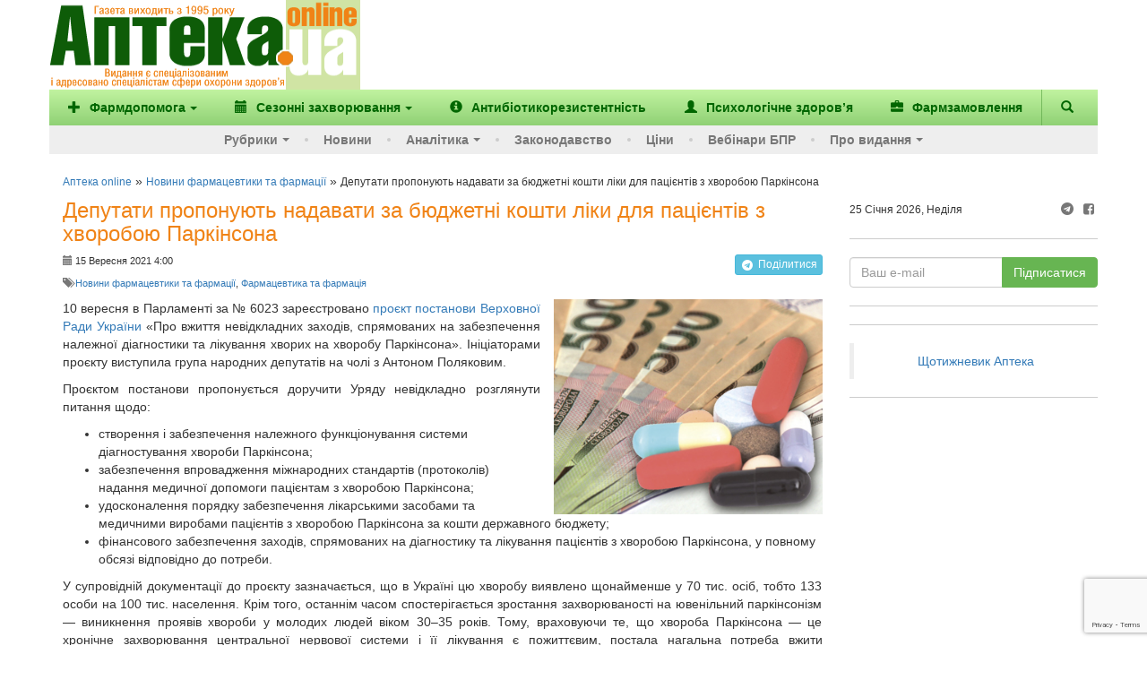

--- FILE ---
content_type: text/html; charset=utf-8
request_url: https://www.google.com/recaptcha/enterprise/anchor?ar=1&k=6Ld4KjwrAAAAAHC88OQN2j1xaX2O6oQtQvHYe7fv&co=aHR0cHM6Ly93d3cuYXB0ZWthLnVhOjQ0Mw..&hl=en&v=PoyoqOPhxBO7pBk68S4YbpHZ&size=invisible&anchor-ms=20000&execute-ms=30000&cb=oheiusd092kd
body_size: 48729
content:
<!DOCTYPE HTML><html dir="ltr" lang="en"><head><meta http-equiv="Content-Type" content="text/html; charset=UTF-8">
<meta http-equiv="X-UA-Compatible" content="IE=edge">
<title>reCAPTCHA</title>
<style type="text/css">
/* cyrillic-ext */
@font-face {
  font-family: 'Roboto';
  font-style: normal;
  font-weight: 400;
  font-stretch: 100%;
  src: url(//fonts.gstatic.com/s/roboto/v48/KFO7CnqEu92Fr1ME7kSn66aGLdTylUAMa3GUBHMdazTgWw.woff2) format('woff2');
  unicode-range: U+0460-052F, U+1C80-1C8A, U+20B4, U+2DE0-2DFF, U+A640-A69F, U+FE2E-FE2F;
}
/* cyrillic */
@font-face {
  font-family: 'Roboto';
  font-style: normal;
  font-weight: 400;
  font-stretch: 100%;
  src: url(//fonts.gstatic.com/s/roboto/v48/KFO7CnqEu92Fr1ME7kSn66aGLdTylUAMa3iUBHMdazTgWw.woff2) format('woff2');
  unicode-range: U+0301, U+0400-045F, U+0490-0491, U+04B0-04B1, U+2116;
}
/* greek-ext */
@font-face {
  font-family: 'Roboto';
  font-style: normal;
  font-weight: 400;
  font-stretch: 100%;
  src: url(//fonts.gstatic.com/s/roboto/v48/KFO7CnqEu92Fr1ME7kSn66aGLdTylUAMa3CUBHMdazTgWw.woff2) format('woff2');
  unicode-range: U+1F00-1FFF;
}
/* greek */
@font-face {
  font-family: 'Roboto';
  font-style: normal;
  font-weight: 400;
  font-stretch: 100%;
  src: url(//fonts.gstatic.com/s/roboto/v48/KFO7CnqEu92Fr1ME7kSn66aGLdTylUAMa3-UBHMdazTgWw.woff2) format('woff2');
  unicode-range: U+0370-0377, U+037A-037F, U+0384-038A, U+038C, U+038E-03A1, U+03A3-03FF;
}
/* math */
@font-face {
  font-family: 'Roboto';
  font-style: normal;
  font-weight: 400;
  font-stretch: 100%;
  src: url(//fonts.gstatic.com/s/roboto/v48/KFO7CnqEu92Fr1ME7kSn66aGLdTylUAMawCUBHMdazTgWw.woff2) format('woff2');
  unicode-range: U+0302-0303, U+0305, U+0307-0308, U+0310, U+0312, U+0315, U+031A, U+0326-0327, U+032C, U+032F-0330, U+0332-0333, U+0338, U+033A, U+0346, U+034D, U+0391-03A1, U+03A3-03A9, U+03B1-03C9, U+03D1, U+03D5-03D6, U+03F0-03F1, U+03F4-03F5, U+2016-2017, U+2034-2038, U+203C, U+2040, U+2043, U+2047, U+2050, U+2057, U+205F, U+2070-2071, U+2074-208E, U+2090-209C, U+20D0-20DC, U+20E1, U+20E5-20EF, U+2100-2112, U+2114-2115, U+2117-2121, U+2123-214F, U+2190, U+2192, U+2194-21AE, U+21B0-21E5, U+21F1-21F2, U+21F4-2211, U+2213-2214, U+2216-22FF, U+2308-230B, U+2310, U+2319, U+231C-2321, U+2336-237A, U+237C, U+2395, U+239B-23B7, U+23D0, U+23DC-23E1, U+2474-2475, U+25AF, U+25B3, U+25B7, U+25BD, U+25C1, U+25CA, U+25CC, U+25FB, U+266D-266F, U+27C0-27FF, U+2900-2AFF, U+2B0E-2B11, U+2B30-2B4C, U+2BFE, U+3030, U+FF5B, U+FF5D, U+1D400-1D7FF, U+1EE00-1EEFF;
}
/* symbols */
@font-face {
  font-family: 'Roboto';
  font-style: normal;
  font-weight: 400;
  font-stretch: 100%;
  src: url(//fonts.gstatic.com/s/roboto/v48/KFO7CnqEu92Fr1ME7kSn66aGLdTylUAMaxKUBHMdazTgWw.woff2) format('woff2');
  unicode-range: U+0001-000C, U+000E-001F, U+007F-009F, U+20DD-20E0, U+20E2-20E4, U+2150-218F, U+2190, U+2192, U+2194-2199, U+21AF, U+21E6-21F0, U+21F3, U+2218-2219, U+2299, U+22C4-22C6, U+2300-243F, U+2440-244A, U+2460-24FF, U+25A0-27BF, U+2800-28FF, U+2921-2922, U+2981, U+29BF, U+29EB, U+2B00-2BFF, U+4DC0-4DFF, U+FFF9-FFFB, U+10140-1018E, U+10190-1019C, U+101A0, U+101D0-101FD, U+102E0-102FB, U+10E60-10E7E, U+1D2C0-1D2D3, U+1D2E0-1D37F, U+1F000-1F0FF, U+1F100-1F1AD, U+1F1E6-1F1FF, U+1F30D-1F30F, U+1F315, U+1F31C, U+1F31E, U+1F320-1F32C, U+1F336, U+1F378, U+1F37D, U+1F382, U+1F393-1F39F, U+1F3A7-1F3A8, U+1F3AC-1F3AF, U+1F3C2, U+1F3C4-1F3C6, U+1F3CA-1F3CE, U+1F3D4-1F3E0, U+1F3ED, U+1F3F1-1F3F3, U+1F3F5-1F3F7, U+1F408, U+1F415, U+1F41F, U+1F426, U+1F43F, U+1F441-1F442, U+1F444, U+1F446-1F449, U+1F44C-1F44E, U+1F453, U+1F46A, U+1F47D, U+1F4A3, U+1F4B0, U+1F4B3, U+1F4B9, U+1F4BB, U+1F4BF, U+1F4C8-1F4CB, U+1F4D6, U+1F4DA, U+1F4DF, U+1F4E3-1F4E6, U+1F4EA-1F4ED, U+1F4F7, U+1F4F9-1F4FB, U+1F4FD-1F4FE, U+1F503, U+1F507-1F50B, U+1F50D, U+1F512-1F513, U+1F53E-1F54A, U+1F54F-1F5FA, U+1F610, U+1F650-1F67F, U+1F687, U+1F68D, U+1F691, U+1F694, U+1F698, U+1F6AD, U+1F6B2, U+1F6B9-1F6BA, U+1F6BC, U+1F6C6-1F6CF, U+1F6D3-1F6D7, U+1F6E0-1F6EA, U+1F6F0-1F6F3, U+1F6F7-1F6FC, U+1F700-1F7FF, U+1F800-1F80B, U+1F810-1F847, U+1F850-1F859, U+1F860-1F887, U+1F890-1F8AD, U+1F8B0-1F8BB, U+1F8C0-1F8C1, U+1F900-1F90B, U+1F93B, U+1F946, U+1F984, U+1F996, U+1F9E9, U+1FA00-1FA6F, U+1FA70-1FA7C, U+1FA80-1FA89, U+1FA8F-1FAC6, U+1FACE-1FADC, U+1FADF-1FAE9, U+1FAF0-1FAF8, U+1FB00-1FBFF;
}
/* vietnamese */
@font-face {
  font-family: 'Roboto';
  font-style: normal;
  font-weight: 400;
  font-stretch: 100%;
  src: url(//fonts.gstatic.com/s/roboto/v48/KFO7CnqEu92Fr1ME7kSn66aGLdTylUAMa3OUBHMdazTgWw.woff2) format('woff2');
  unicode-range: U+0102-0103, U+0110-0111, U+0128-0129, U+0168-0169, U+01A0-01A1, U+01AF-01B0, U+0300-0301, U+0303-0304, U+0308-0309, U+0323, U+0329, U+1EA0-1EF9, U+20AB;
}
/* latin-ext */
@font-face {
  font-family: 'Roboto';
  font-style: normal;
  font-weight: 400;
  font-stretch: 100%;
  src: url(//fonts.gstatic.com/s/roboto/v48/KFO7CnqEu92Fr1ME7kSn66aGLdTylUAMa3KUBHMdazTgWw.woff2) format('woff2');
  unicode-range: U+0100-02BA, U+02BD-02C5, U+02C7-02CC, U+02CE-02D7, U+02DD-02FF, U+0304, U+0308, U+0329, U+1D00-1DBF, U+1E00-1E9F, U+1EF2-1EFF, U+2020, U+20A0-20AB, U+20AD-20C0, U+2113, U+2C60-2C7F, U+A720-A7FF;
}
/* latin */
@font-face {
  font-family: 'Roboto';
  font-style: normal;
  font-weight: 400;
  font-stretch: 100%;
  src: url(//fonts.gstatic.com/s/roboto/v48/KFO7CnqEu92Fr1ME7kSn66aGLdTylUAMa3yUBHMdazQ.woff2) format('woff2');
  unicode-range: U+0000-00FF, U+0131, U+0152-0153, U+02BB-02BC, U+02C6, U+02DA, U+02DC, U+0304, U+0308, U+0329, U+2000-206F, U+20AC, U+2122, U+2191, U+2193, U+2212, U+2215, U+FEFF, U+FFFD;
}
/* cyrillic-ext */
@font-face {
  font-family: 'Roboto';
  font-style: normal;
  font-weight: 500;
  font-stretch: 100%;
  src: url(//fonts.gstatic.com/s/roboto/v48/KFO7CnqEu92Fr1ME7kSn66aGLdTylUAMa3GUBHMdazTgWw.woff2) format('woff2');
  unicode-range: U+0460-052F, U+1C80-1C8A, U+20B4, U+2DE0-2DFF, U+A640-A69F, U+FE2E-FE2F;
}
/* cyrillic */
@font-face {
  font-family: 'Roboto';
  font-style: normal;
  font-weight: 500;
  font-stretch: 100%;
  src: url(//fonts.gstatic.com/s/roboto/v48/KFO7CnqEu92Fr1ME7kSn66aGLdTylUAMa3iUBHMdazTgWw.woff2) format('woff2');
  unicode-range: U+0301, U+0400-045F, U+0490-0491, U+04B0-04B1, U+2116;
}
/* greek-ext */
@font-face {
  font-family: 'Roboto';
  font-style: normal;
  font-weight: 500;
  font-stretch: 100%;
  src: url(//fonts.gstatic.com/s/roboto/v48/KFO7CnqEu92Fr1ME7kSn66aGLdTylUAMa3CUBHMdazTgWw.woff2) format('woff2');
  unicode-range: U+1F00-1FFF;
}
/* greek */
@font-face {
  font-family: 'Roboto';
  font-style: normal;
  font-weight: 500;
  font-stretch: 100%;
  src: url(//fonts.gstatic.com/s/roboto/v48/KFO7CnqEu92Fr1ME7kSn66aGLdTylUAMa3-UBHMdazTgWw.woff2) format('woff2');
  unicode-range: U+0370-0377, U+037A-037F, U+0384-038A, U+038C, U+038E-03A1, U+03A3-03FF;
}
/* math */
@font-face {
  font-family: 'Roboto';
  font-style: normal;
  font-weight: 500;
  font-stretch: 100%;
  src: url(//fonts.gstatic.com/s/roboto/v48/KFO7CnqEu92Fr1ME7kSn66aGLdTylUAMawCUBHMdazTgWw.woff2) format('woff2');
  unicode-range: U+0302-0303, U+0305, U+0307-0308, U+0310, U+0312, U+0315, U+031A, U+0326-0327, U+032C, U+032F-0330, U+0332-0333, U+0338, U+033A, U+0346, U+034D, U+0391-03A1, U+03A3-03A9, U+03B1-03C9, U+03D1, U+03D5-03D6, U+03F0-03F1, U+03F4-03F5, U+2016-2017, U+2034-2038, U+203C, U+2040, U+2043, U+2047, U+2050, U+2057, U+205F, U+2070-2071, U+2074-208E, U+2090-209C, U+20D0-20DC, U+20E1, U+20E5-20EF, U+2100-2112, U+2114-2115, U+2117-2121, U+2123-214F, U+2190, U+2192, U+2194-21AE, U+21B0-21E5, U+21F1-21F2, U+21F4-2211, U+2213-2214, U+2216-22FF, U+2308-230B, U+2310, U+2319, U+231C-2321, U+2336-237A, U+237C, U+2395, U+239B-23B7, U+23D0, U+23DC-23E1, U+2474-2475, U+25AF, U+25B3, U+25B7, U+25BD, U+25C1, U+25CA, U+25CC, U+25FB, U+266D-266F, U+27C0-27FF, U+2900-2AFF, U+2B0E-2B11, U+2B30-2B4C, U+2BFE, U+3030, U+FF5B, U+FF5D, U+1D400-1D7FF, U+1EE00-1EEFF;
}
/* symbols */
@font-face {
  font-family: 'Roboto';
  font-style: normal;
  font-weight: 500;
  font-stretch: 100%;
  src: url(//fonts.gstatic.com/s/roboto/v48/KFO7CnqEu92Fr1ME7kSn66aGLdTylUAMaxKUBHMdazTgWw.woff2) format('woff2');
  unicode-range: U+0001-000C, U+000E-001F, U+007F-009F, U+20DD-20E0, U+20E2-20E4, U+2150-218F, U+2190, U+2192, U+2194-2199, U+21AF, U+21E6-21F0, U+21F3, U+2218-2219, U+2299, U+22C4-22C6, U+2300-243F, U+2440-244A, U+2460-24FF, U+25A0-27BF, U+2800-28FF, U+2921-2922, U+2981, U+29BF, U+29EB, U+2B00-2BFF, U+4DC0-4DFF, U+FFF9-FFFB, U+10140-1018E, U+10190-1019C, U+101A0, U+101D0-101FD, U+102E0-102FB, U+10E60-10E7E, U+1D2C0-1D2D3, U+1D2E0-1D37F, U+1F000-1F0FF, U+1F100-1F1AD, U+1F1E6-1F1FF, U+1F30D-1F30F, U+1F315, U+1F31C, U+1F31E, U+1F320-1F32C, U+1F336, U+1F378, U+1F37D, U+1F382, U+1F393-1F39F, U+1F3A7-1F3A8, U+1F3AC-1F3AF, U+1F3C2, U+1F3C4-1F3C6, U+1F3CA-1F3CE, U+1F3D4-1F3E0, U+1F3ED, U+1F3F1-1F3F3, U+1F3F5-1F3F7, U+1F408, U+1F415, U+1F41F, U+1F426, U+1F43F, U+1F441-1F442, U+1F444, U+1F446-1F449, U+1F44C-1F44E, U+1F453, U+1F46A, U+1F47D, U+1F4A3, U+1F4B0, U+1F4B3, U+1F4B9, U+1F4BB, U+1F4BF, U+1F4C8-1F4CB, U+1F4D6, U+1F4DA, U+1F4DF, U+1F4E3-1F4E6, U+1F4EA-1F4ED, U+1F4F7, U+1F4F9-1F4FB, U+1F4FD-1F4FE, U+1F503, U+1F507-1F50B, U+1F50D, U+1F512-1F513, U+1F53E-1F54A, U+1F54F-1F5FA, U+1F610, U+1F650-1F67F, U+1F687, U+1F68D, U+1F691, U+1F694, U+1F698, U+1F6AD, U+1F6B2, U+1F6B9-1F6BA, U+1F6BC, U+1F6C6-1F6CF, U+1F6D3-1F6D7, U+1F6E0-1F6EA, U+1F6F0-1F6F3, U+1F6F7-1F6FC, U+1F700-1F7FF, U+1F800-1F80B, U+1F810-1F847, U+1F850-1F859, U+1F860-1F887, U+1F890-1F8AD, U+1F8B0-1F8BB, U+1F8C0-1F8C1, U+1F900-1F90B, U+1F93B, U+1F946, U+1F984, U+1F996, U+1F9E9, U+1FA00-1FA6F, U+1FA70-1FA7C, U+1FA80-1FA89, U+1FA8F-1FAC6, U+1FACE-1FADC, U+1FADF-1FAE9, U+1FAF0-1FAF8, U+1FB00-1FBFF;
}
/* vietnamese */
@font-face {
  font-family: 'Roboto';
  font-style: normal;
  font-weight: 500;
  font-stretch: 100%;
  src: url(//fonts.gstatic.com/s/roboto/v48/KFO7CnqEu92Fr1ME7kSn66aGLdTylUAMa3OUBHMdazTgWw.woff2) format('woff2');
  unicode-range: U+0102-0103, U+0110-0111, U+0128-0129, U+0168-0169, U+01A0-01A1, U+01AF-01B0, U+0300-0301, U+0303-0304, U+0308-0309, U+0323, U+0329, U+1EA0-1EF9, U+20AB;
}
/* latin-ext */
@font-face {
  font-family: 'Roboto';
  font-style: normal;
  font-weight: 500;
  font-stretch: 100%;
  src: url(//fonts.gstatic.com/s/roboto/v48/KFO7CnqEu92Fr1ME7kSn66aGLdTylUAMa3KUBHMdazTgWw.woff2) format('woff2');
  unicode-range: U+0100-02BA, U+02BD-02C5, U+02C7-02CC, U+02CE-02D7, U+02DD-02FF, U+0304, U+0308, U+0329, U+1D00-1DBF, U+1E00-1E9F, U+1EF2-1EFF, U+2020, U+20A0-20AB, U+20AD-20C0, U+2113, U+2C60-2C7F, U+A720-A7FF;
}
/* latin */
@font-face {
  font-family: 'Roboto';
  font-style: normal;
  font-weight: 500;
  font-stretch: 100%;
  src: url(//fonts.gstatic.com/s/roboto/v48/KFO7CnqEu92Fr1ME7kSn66aGLdTylUAMa3yUBHMdazQ.woff2) format('woff2');
  unicode-range: U+0000-00FF, U+0131, U+0152-0153, U+02BB-02BC, U+02C6, U+02DA, U+02DC, U+0304, U+0308, U+0329, U+2000-206F, U+20AC, U+2122, U+2191, U+2193, U+2212, U+2215, U+FEFF, U+FFFD;
}
/* cyrillic-ext */
@font-face {
  font-family: 'Roboto';
  font-style: normal;
  font-weight: 900;
  font-stretch: 100%;
  src: url(//fonts.gstatic.com/s/roboto/v48/KFO7CnqEu92Fr1ME7kSn66aGLdTylUAMa3GUBHMdazTgWw.woff2) format('woff2');
  unicode-range: U+0460-052F, U+1C80-1C8A, U+20B4, U+2DE0-2DFF, U+A640-A69F, U+FE2E-FE2F;
}
/* cyrillic */
@font-face {
  font-family: 'Roboto';
  font-style: normal;
  font-weight: 900;
  font-stretch: 100%;
  src: url(//fonts.gstatic.com/s/roboto/v48/KFO7CnqEu92Fr1ME7kSn66aGLdTylUAMa3iUBHMdazTgWw.woff2) format('woff2');
  unicode-range: U+0301, U+0400-045F, U+0490-0491, U+04B0-04B1, U+2116;
}
/* greek-ext */
@font-face {
  font-family: 'Roboto';
  font-style: normal;
  font-weight: 900;
  font-stretch: 100%;
  src: url(//fonts.gstatic.com/s/roboto/v48/KFO7CnqEu92Fr1ME7kSn66aGLdTylUAMa3CUBHMdazTgWw.woff2) format('woff2');
  unicode-range: U+1F00-1FFF;
}
/* greek */
@font-face {
  font-family: 'Roboto';
  font-style: normal;
  font-weight: 900;
  font-stretch: 100%;
  src: url(//fonts.gstatic.com/s/roboto/v48/KFO7CnqEu92Fr1ME7kSn66aGLdTylUAMa3-UBHMdazTgWw.woff2) format('woff2');
  unicode-range: U+0370-0377, U+037A-037F, U+0384-038A, U+038C, U+038E-03A1, U+03A3-03FF;
}
/* math */
@font-face {
  font-family: 'Roboto';
  font-style: normal;
  font-weight: 900;
  font-stretch: 100%;
  src: url(//fonts.gstatic.com/s/roboto/v48/KFO7CnqEu92Fr1ME7kSn66aGLdTylUAMawCUBHMdazTgWw.woff2) format('woff2');
  unicode-range: U+0302-0303, U+0305, U+0307-0308, U+0310, U+0312, U+0315, U+031A, U+0326-0327, U+032C, U+032F-0330, U+0332-0333, U+0338, U+033A, U+0346, U+034D, U+0391-03A1, U+03A3-03A9, U+03B1-03C9, U+03D1, U+03D5-03D6, U+03F0-03F1, U+03F4-03F5, U+2016-2017, U+2034-2038, U+203C, U+2040, U+2043, U+2047, U+2050, U+2057, U+205F, U+2070-2071, U+2074-208E, U+2090-209C, U+20D0-20DC, U+20E1, U+20E5-20EF, U+2100-2112, U+2114-2115, U+2117-2121, U+2123-214F, U+2190, U+2192, U+2194-21AE, U+21B0-21E5, U+21F1-21F2, U+21F4-2211, U+2213-2214, U+2216-22FF, U+2308-230B, U+2310, U+2319, U+231C-2321, U+2336-237A, U+237C, U+2395, U+239B-23B7, U+23D0, U+23DC-23E1, U+2474-2475, U+25AF, U+25B3, U+25B7, U+25BD, U+25C1, U+25CA, U+25CC, U+25FB, U+266D-266F, U+27C0-27FF, U+2900-2AFF, U+2B0E-2B11, U+2B30-2B4C, U+2BFE, U+3030, U+FF5B, U+FF5D, U+1D400-1D7FF, U+1EE00-1EEFF;
}
/* symbols */
@font-face {
  font-family: 'Roboto';
  font-style: normal;
  font-weight: 900;
  font-stretch: 100%;
  src: url(//fonts.gstatic.com/s/roboto/v48/KFO7CnqEu92Fr1ME7kSn66aGLdTylUAMaxKUBHMdazTgWw.woff2) format('woff2');
  unicode-range: U+0001-000C, U+000E-001F, U+007F-009F, U+20DD-20E0, U+20E2-20E4, U+2150-218F, U+2190, U+2192, U+2194-2199, U+21AF, U+21E6-21F0, U+21F3, U+2218-2219, U+2299, U+22C4-22C6, U+2300-243F, U+2440-244A, U+2460-24FF, U+25A0-27BF, U+2800-28FF, U+2921-2922, U+2981, U+29BF, U+29EB, U+2B00-2BFF, U+4DC0-4DFF, U+FFF9-FFFB, U+10140-1018E, U+10190-1019C, U+101A0, U+101D0-101FD, U+102E0-102FB, U+10E60-10E7E, U+1D2C0-1D2D3, U+1D2E0-1D37F, U+1F000-1F0FF, U+1F100-1F1AD, U+1F1E6-1F1FF, U+1F30D-1F30F, U+1F315, U+1F31C, U+1F31E, U+1F320-1F32C, U+1F336, U+1F378, U+1F37D, U+1F382, U+1F393-1F39F, U+1F3A7-1F3A8, U+1F3AC-1F3AF, U+1F3C2, U+1F3C4-1F3C6, U+1F3CA-1F3CE, U+1F3D4-1F3E0, U+1F3ED, U+1F3F1-1F3F3, U+1F3F5-1F3F7, U+1F408, U+1F415, U+1F41F, U+1F426, U+1F43F, U+1F441-1F442, U+1F444, U+1F446-1F449, U+1F44C-1F44E, U+1F453, U+1F46A, U+1F47D, U+1F4A3, U+1F4B0, U+1F4B3, U+1F4B9, U+1F4BB, U+1F4BF, U+1F4C8-1F4CB, U+1F4D6, U+1F4DA, U+1F4DF, U+1F4E3-1F4E6, U+1F4EA-1F4ED, U+1F4F7, U+1F4F9-1F4FB, U+1F4FD-1F4FE, U+1F503, U+1F507-1F50B, U+1F50D, U+1F512-1F513, U+1F53E-1F54A, U+1F54F-1F5FA, U+1F610, U+1F650-1F67F, U+1F687, U+1F68D, U+1F691, U+1F694, U+1F698, U+1F6AD, U+1F6B2, U+1F6B9-1F6BA, U+1F6BC, U+1F6C6-1F6CF, U+1F6D3-1F6D7, U+1F6E0-1F6EA, U+1F6F0-1F6F3, U+1F6F7-1F6FC, U+1F700-1F7FF, U+1F800-1F80B, U+1F810-1F847, U+1F850-1F859, U+1F860-1F887, U+1F890-1F8AD, U+1F8B0-1F8BB, U+1F8C0-1F8C1, U+1F900-1F90B, U+1F93B, U+1F946, U+1F984, U+1F996, U+1F9E9, U+1FA00-1FA6F, U+1FA70-1FA7C, U+1FA80-1FA89, U+1FA8F-1FAC6, U+1FACE-1FADC, U+1FADF-1FAE9, U+1FAF0-1FAF8, U+1FB00-1FBFF;
}
/* vietnamese */
@font-face {
  font-family: 'Roboto';
  font-style: normal;
  font-weight: 900;
  font-stretch: 100%;
  src: url(//fonts.gstatic.com/s/roboto/v48/KFO7CnqEu92Fr1ME7kSn66aGLdTylUAMa3OUBHMdazTgWw.woff2) format('woff2');
  unicode-range: U+0102-0103, U+0110-0111, U+0128-0129, U+0168-0169, U+01A0-01A1, U+01AF-01B0, U+0300-0301, U+0303-0304, U+0308-0309, U+0323, U+0329, U+1EA0-1EF9, U+20AB;
}
/* latin-ext */
@font-face {
  font-family: 'Roboto';
  font-style: normal;
  font-weight: 900;
  font-stretch: 100%;
  src: url(//fonts.gstatic.com/s/roboto/v48/KFO7CnqEu92Fr1ME7kSn66aGLdTylUAMa3KUBHMdazTgWw.woff2) format('woff2');
  unicode-range: U+0100-02BA, U+02BD-02C5, U+02C7-02CC, U+02CE-02D7, U+02DD-02FF, U+0304, U+0308, U+0329, U+1D00-1DBF, U+1E00-1E9F, U+1EF2-1EFF, U+2020, U+20A0-20AB, U+20AD-20C0, U+2113, U+2C60-2C7F, U+A720-A7FF;
}
/* latin */
@font-face {
  font-family: 'Roboto';
  font-style: normal;
  font-weight: 900;
  font-stretch: 100%;
  src: url(//fonts.gstatic.com/s/roboto/v48/KFO7CnqEu92Fr1ME7kSn66aGLdTylUAMa3yUBHMdazQ.woff2) format('woff2');
  unicode-range: U+0000-00FF, U+0131, U+0152-0153, U+02BB-02BC, U+02C6, U+02DA, U+02DC, U+0304, U+0308, U+0329, U+2000-206F, U+20AC, U+2122, U+2191, U+2193, U+2212, U+2215, U+FEFF, U+FFFD;
}

</style>
<link rel="stylesheet" type="text/css" href="https://www.gstatic.com/recaptcha/releases/PoyoqOPhxBO7pBk68S4YbpHZ/styles__ltr.css">
<script nonce="NfEVeRj6zkDjejLR7KDK2A" type="text/javascript">window['__recaptcha_api'] = 'https://www.google.com/recaptcha/enterprise/';</script>
<script type="text/javascript" src="https://www.gstatic.com/recaptcha/releases/PoyoqOPhxBO7pBk68S4YbpHZ/recaptcha__en.js" nonce="NfEVeRj6zkDjejLR7KDK2A">
      
    </script></head>
<body><div id="rc-anchor-alert" class="rc-anchor-alert"></div>
<input type="hidden" id="recaptcha-token" value="[base64]">
<script type="text/javascript" nonce="NfEVeRj6zkDjejLR7KDK2A">
      recaptcha.anchor.Main.init("[\x22ainput\x22,[\x22bgdata\x22,\x22\x22,\[base64]/[base64]/[base64]/[base64]/[base64]/UltsKytdPUU6KEU8MjA0OD9SW2wrK109RT4+NnwxOTI6KChFJjY0NTEyKT09NTUyOTYmJk0rMTxjLmxlbmd0aCYmKGMuY2hhckNvZGVBdChNKzEpJjY0NTEyKT09NTYzMjA/[base64]/[base64]/[base64]/[base64]/[base64]/[base64]/[base64]\x22,\[base64]\\u003d\x22,\x22w71OwpvDnsOdwrgpGinDuh4aw7kOL8O2YGdvXcKJwqVKTcOTwq/DosOAFGTCosKvw7rCqAbDhcKkw63Dh8K4wrgkwqpyd3xUw6LClRtbfMKHw4nCicK/esOmw4rDgMKIwolWQFp1DsKrGMKiwp0TBsOYIMOHLMOcw5HDum/ClmzDqcKvwqTChsKOwpxGfMO4wobDqUcMJB3CmygKw7spwoUdwrzCkl7CvcOJw53Dsm5VwrrCqcOJMz/Cm8O1w6hEwrrCjSVow5tjwpIfw7pLw7vDnsO4WMOCwrw6wqBZBcK6IcOiSCXCp1LDnsO+ecK2bsK/wplTw61hM8Ofw6cpwqxow4w7J8Kew6/CtsODY0sNw7QQwrzDjsO9PcOLw7HCmcKewodIwpLDsMKmw6LDksOyCAYlwrtvw6gmFg5Mw4R4OsOdHsOLwppywrN+wq3CvsKDwrE8JMKvwr/CrsKbH1TDrcK9dgtQw5BkGl/CncOLMcOhwqLDisKOw7rDpikow5vCs8KbwrgLw6jCgijCm8OIwp/CusKDwqc2CyXCsF5IasOuYcKaaMKCNMOOXsO7w7pQEAXDnsKGbMOWZCt3A8Kgw7YLw63CksKKwqcww5zDo8O7w7/DmmdsQzVgVDx6Ky7Dl8Oew6DCrcO8VwZEACDCpMKGKkhDw75Zd2JYw7QfeS9YIcKHw7/Coj8jaMOmUcOLY8K2w7Zxw7PDrSRAw5vDpsOJYcKWFcKfI8O/[base64]/[base64]/CjTd1w4DDsynDkmQ+wrRUw5zCr08uTj4mw5HDk0VRwpLDpcKOw4ICwpgxw5DCk8KMbjQxAyLDm39uWMOHKMOGR0rCnMOZUkp2w67DtMOPw7nCoFPDhcKJanQMwoFywrfCvETDjsOsw4PCrsKNwqjDvsK7wpdsdcKaD0J/[base64]/Dr2DDoXnCjsONw7V8AHpIwpHDosKWSMOJcFMfwpU4EQ0SfcKYewUzX8OtfsOUw7jDocK/akrCs8KJaCF7dVl6w7zCmAbCiwfDuGV7ZsK1bh/CpXZRa8KeOsOjM8OPw6fDvMKzIl4xw7/DksKQwogbUC14dFTCoCFJw7DCmMKxWXPCh1FGGAvDjWTDtsK1CSpaG33DumRWw5EqwojCtMOzw4vDoVzDgcOBAMOZw5HCvSELwqnCgE/DoXsWcUTDmA9gwoxEKMOBw5UYw6JiwpoIw7IDw517OsKIw6Q6w7rDnWUaDA3CtcKybcOAD8O5wp8xC8O9fTHCjVsqwp/CsTbDsk1Owqkrw5YAAhgXCgHDgi/DocOXBMOYeBjDosOEw6puD2Vrw73Cp8KtVCLDkzokw7TDlsKTw4/CrsKqYcKvTlllaQBZwo4kwrR/[base64]/CiT/DhMKGOBDDnH10w4DCrDzDjjfDq8K9ClDDhCTCrsOYa1cEwoUBw54desOhPV1Yw4/[base64]/Dr0zCpGdpaMOQVjnDjwV/[base64]/w7XDl8OzcRHDoMOPwpTCqsOkMkHCtsKywqHCvG3DtUvDoMK5bR46YsKfw6kbw5/[base64]/DuhLCgMOfG8O1wrjDqcKzQkfDvHjCmSFxwoXCrsKvKsOWXG07cmDCpsKQIcOSNsKSHl3CrsKbAsK3Q3XDmX/DqMOFPMKFw7V+wpXCisKOwrbDtA1JNGfDvTQHwpnClMKwdsK+wonDqDXCtMKAwrXDhsKCJ1nChMOHI1gfw7o3AiDCs8Oiw4vDkMO9CXN/[base64]/wrXDrsKiwoDDrHcnAkk2w7XCsx7CkWEDw6sEaQ9XwrYdVcOSwrwlw5TDu8OBFsKYFGlAU37CoMKMcQBaZMKcwqYxPMKOw43DjmwfWMKMAsO7w7XDuBjDgsOrw7RHKcOmw5zCvSp+woLCkMOGw6g0Jwt6c8OCXTLClhALwqI5w4jChhfCgh/DjMKpw45ewqPDsjfCgMK9w6zDhRPDjcK6RcOMw6MzWHzCocKjdxQLwpM6w4fDncKFwrzDo8KtR8Okw4JMYT/CmsOxVsK/Q8OJdcOww77CnirCi8OHw4jCoFZEE0wHw5hBSQvCvMKKDnI3Kl1Hwq53wq7ClcK4AmnChsOSMFfDuMOEw6PDmEHDrsKUTsKeNMKUwohUwoYNw5LDrDnCmk3CpcKEw59LRWNZF8KUw4bDvATDjsOoKDDDvnUcwrPCksOkw5kywpXCq8KcwqHDtB7DuCgjXUPCvAc/[base64]/w5DDuAJ6wqo7f8Oew6bChnPDmsKcYsOGwr/CpAoBNW7DicOhw6jDuE88GGjDm8K3WsKFw7VrwqTDpMO3XVXDlEHDvh7CvcKfwpLDuXt5ccOabMOfAcKawoZLwp3CizXDrMOlw4gHNMKhf8KwQMKSW8K6wr5Sw71ywrx2X8OBwo7DhcKcw6RbwqrDtcOLw6BRwpUHwoQnw4/DjQBjw6gnw4zDqMK/wprCkjDChlnCjw3DnzjCrcOzw5rCisOPwrIdBj4mXlRUdlzCvSrDm8Osw6PDq8KMbcKHw5NKambCtko8Fj7Di09rQ8O5NcKNezPCimPCpCHCsU/DrwLCi8O6EH1Rw7fDl8O/PnnCksKwasKXwr1fwqbDicOuwrDCqMKUw6fDicOlUsK6W3/CtMKzS2kfw4XDvj/CrsKNLMKlw7p1wqHDtsODw7Q7w7LCg1RPYcOcw6ZIUG9kXjhNcEFpBMOkw4FeKFnDoETCu1U9GVbCq8O8w4UUTXZiwq4IYl8qEQZjw6RJw6UOwq4uwqTCoxnDrELCsg/Cgz7DtmpMDi4HW1fCoghaNsO0wo3DgTrCncK/SsOuZMOUwp3DqMOaBsKJw6NjwrnDmALCkcKjVyMnIDkfwpg6GwMMw5E3wrhgIMKUMsKcwqcUFGTCsDzDi0XCgMObw4B5UDVnwp/DmMKtF8OnY8K5wpPChsKHZFlXNgDClFbCpcKbSMOjasKPChfDs8KLdcKoZcKhC8K4wr/DrwjCvFURRcKfwovDkwnDli0ywpjDusKjw4bDssK7JHjCucKUwoYCwpjCrcONw7TDpkLClMK7woPDpRLCh8Kew5XDkHjDjMKWRjPCosOJwoTDjEfCgS7CqgRww68kSsKNQ8OxwoLDmwDCo8ODwqpNQ8Kaw6XDqMK/[base64]/CnMKkMGbDmHknwpXDnsOmw4zDoGTDrBIDwpjCsMOTwpJmw53ChMOHV8O8IsK5w5rCn8O/Hx8xLmbDnMObIcOTw5coIcKee1XDuMOSW8KAdE/Dom/CssOkw6/ChlbChMKED8Ocw5vDuDQ6CjXClxgpwp/DgcKrTsOocMK8PcKew6DDhXvCqcKPw6LCucOuHSlBwpLCpsOuwpDDjykAR8Kzw6TChQkCwqrDncKmwr7DvsOhwo7CrcOFEsOlw5bCqW/[base64]/DgWbCgUpawqfDuzvDj8KCw6LCvAXCvcOKfwZ3wph+w4w/wprDm8O0UCpAwp85wopHcMKRfsOoXMOsRjBFUsKrHRLDjMOxe8KHcVtxwqvDgcOtw6PDsMKsOk9aw4NWFDfDsQDDmcORDMK4woDDhCnDk8Orw61kw7M5wqxGw6tUw4DDkRJbw7xJYiJEw4XDi8Kew5/DpsKpwprCgsOZw4dGYjt9R8KlwqxLNWEpQWVhakfDvMKuw5ZCNMK5wpxvZcKEBEHDiE7CrcO2wrDDuF80w6rCvAFXCcKww5HDr30vH8OdWGLDsMOXw5HDr8K3E8OxV8OEwr/CuQXDrDg9GG7DmcOhAcO1woTCi03Dk8KJw71Hw7TChnrColbCicOAcMOdwpQ8WMOSwo7DvcOZw5ZGw7bDpGbCkTlhTGESFWY4TsOKcCHCvCHDtMOuwrXDuMOtw6kDw5HCvhBMwp9bwp7DoMK5aD86GcKgccO/QsOdwrnDrsOAw6fDiXrDiBZIFcOxDsKbcMKdEsOTw4LDmmoiwqnCjHlUwqo3w6ofwoXDn8Kgw6LDuHbCrxnDkMKYagLDgnDDg8OWPVolw6ZKw7fCoMOVwoBBNAHChcO+JGZ/FWE9JMOwwqlewpVsMjZ/w6dDwpnCl8OKw57ClMOXwrJhN8K4w4pdwrDCuMO5w6BdbcKtXAvDuMOswpleLcKTw6nDgMO4SsKGw4ZQw51Jw6pJwrbDgMKfw4gPw6bCrU/DsGgrw6zDpGjDpyhmR0rCp3zDisO0wo/CnF3CucKAw77Cj3TDmMOZW8ONw6zCkcOrOARhwpbDiMO2XUfDp1x2w7fDmVIowq8rDXLDsT5Gw4sTGCvDkTvDiWvCpQ5VEF9MFsOGw5BfXsKAEjDDlMO2wpDDr8KqR8OyesKnwoTDgCDDmsOnancZw4TDsSHCh8K0EcORRcOlw6/[base64]/[base64]/DnxYTwoPCoMOzKi0HKsKjHcO4wpXCosOhDBXDg8Kgw7YGwoUgWy7DhcKkQzvDvWRew7/DmcKeVcKjw43CrUUiwoHDqsKyXcKaKsOawpZ0dmfDgjsNRX53wqXCtRQ9IcKjw43Chx3Dr8O6wrAoP1nCtiXCq8OpwpdsJgV4wpUUE2DDojPCmsO5XQk1wqbDjjYrSE8mLx8ZRSjCtgxBw45sw79LNcOFw55QSsKYRMKBw5Y4w7UDYFZ/w5zDrxt7w7VnXsOYw5c3w5rDrljCvmocWMOww5hEwr9MWcKgwrLDlDLDrjPDjsKMw7rDoHhUHTVDwqvDsjg2w6zClz/Cr33Cr2Ahwox1fcKHw74gwppZw74JE8Kkw4nCuMKfw4ZDdRrDnMOzOgAuBcKfdcOgdyTCt8ONF8KANi8sWsKuH0zCpsO0w6TCgcOAMiDDtcOfw6zDlsKkOic6wq/CvHLCmG8Cw7chAcO2w7o+wqJXT8KSwo/DhFbCgQI6wrrCrMKJPCfDisO1w4N/[base64]/U2Enwr5fcXJywp/Ck2hOLMOmwozCiglWPm3CpBNfwoTCuR86w5LCv8OhYDNpRSPDoT3ClEwVQhljw7NlwrYPFsOjw67CgcK+R1cLwrhWX0nChMOFwrICwpB4wp/Ct2rCh8KcJDXCtxdzU8OiTybDowscNcKJw5g3EnpJBcO5w6AXfcKbK8OOQ2J2KgjDv8OwWsOFcH3Ck8OZJxrCuC7CnAYMw5fDtkdSEcOXwofDiCNdGBxvw6/DtcOsOCk+YsKJGMKCw77DvHPDmMO8aMKWw6towpTCmcK2w4bComnDh0XCpMOnwprCrVPDpnXCqcKvw4Qtw6Z+w7NTVR0Kw6jDocK3w7Yew6/DjMKqesOjwpcIJsO2w7QVESfCpnFWwq9Zw6kPw78UwrTCpsO/[base64]/wo3Cs8OHKQDDsGZ6P8OqNDFhw4LDlcKTAHrDmykFUcKpw75qfmB8fB3DncKmw6QKa8OLFFDChQvDkMKKw7BjwokhwpnDr03DpE0ywr/Cu8K9wr5QLcKMTsOOKSvCr8K+H1QOwqF5LE07R03Ch8OlwqgpcGIAEcKowo7ClX/DlcOEw41aw5dKwojDhcKJDGksX8OgCC/[base64]/Cl2zDoWbCslnCnC4vwpYMSsOgw5zClcO5w4cYwoHDlcOJVCZcw45Id8OsX2dGwoYkwrvComZaVHvCtzbCiMK/w7RYW8O+wrdrw6Uow4bCh8KLKHcAwpDCt20LLMO0OsKiA8OPwrDCrW8uR8KQwpvCtMO0PE9Bw5/DscKOwqpsbMOHw6XDrCReRSTDqwrDhcOew5E/w6rDmcKFwo7DjTnCr2fCq1/Cl8OiwrlXwrlcAcOLw7Z0QSMvLMKIJm0zD8KBwqRzw53CnibDqnPDr1PDjMKKwpDCrjvDvsKCwqfClkTDrMOvw4LCqz0jw5MNw493w5U2aXMzNsKjw4EOwobDosOOwrbCusKubjjCr8KoZlUYRcK2UcO4a8K0w5V0AMKTwpk9FQDDnsKMwr/DhE1wwrnCoSXDph/[base64]/Ci34Vw4HDsEzCrFA3woPCssOXw7/Djz7DiMKRHW81OMKww7rDoARSwq3DlMOGwozDisK0Px3CrlpjBSRydCPDpl7Ch2vDiHoXwqgMw4jDmcK+XlsZwpTDjsOJw5VlA0/DnMOkYMKzc8ObJ8KVwqljIBozwotiw43DhhnDhMKieMKSw5bCrsKTw4rDsxVaamJfw65cB8Kbw5xyFSfCpAvCt8O4w5jDvcKawofCnsK/EkLDrsKnwp3ClV/[base64]/CiMOHY8OGDsKsMMKgHcK7w7c6MhLDqXXDs8OEwpoWasOCVcOXI2rDicKXwo12wrfCkQPDsVPCpsKbw551w4gOZMK4wp3DicO/L8KmcMORwo7Cgm8dw4ZFDhlCwrhowohKw6xuagIvw6vDgnU+JcKTwoN7wrnDmhXDq080cV/CnE7ChMKFw6NUwovCrkvDucOhwqrDksKOQgYFwrfCpcOZDMOBw73CiEzCpyjCn8OOw7fDssODazvDpkXDhkjDvsKdRMO6TUVcJAUZwo/CuhJBw6TDucOJYsOrw7fDl0d/w61ccsK6wqMxMi5FNy/Cp1rDhUJxHsO8w6l8VsORwo41UCnCkm8Qw6/DpcKXesKcVcKSdsKzwpnCh8Klw4RPwoRIVcOUblDDp3d3w6HDjR/DqQEiw5wcEMOVwq56wqPDg8O6w71FQUdVwrTCtsOsMFDDksKCHMKBw5gdwoESJ8O+QcO9FMKvw6R0Y8OoCyzCnXwDXwQ+wofDvng/w7nCoMKYPMOWaMKswrvCo8OhKWzCjsOECXcuw4fCi8OrMMOdJE3DiMOVcXHCuMKTwqB4w4liwofDqsKhfCRYBMOmXF/CmmVdPMKEVDLCg8KPwr8mdGjCmHPCtXvCriXDtT42wopbw4XDsHXCrRZKScOfewU4w63CrMKpK13ChBTCj8OXw6Udwok6w5ghbiPCtDvCssKDw4A6wrsraDEIw4AZJ8ODEMO0bcOKwqxqw73DhyFjw4/DjcKtHzzCr8KDw5JTworCgcKQMMOMUHnCoXnDnD7CnWLCthrColFIwrNqwqLDusO5w6wWwqg3GsO/JTZRw63Ds8Ktw7TDnHESw6U6w4zCsMOuw7pyZ2jCisK4f8Olw7Uyw4PCsMKhLMKRPytmw75PLVA7wpjDkknDp0TCscKXw6x0BiPDqMKYBcONwpFVBVfDlcK+JsKNw7fCsMObAMKCNzoHVsKADAkRwr/CjcKmP8OMw645CMK1IU0JGkZmw71zb8KZwqbDj0LCvXvDvWg9w7/Cs8OEw6/CocOse8KHRmECwpESw7Y5IsKgw65jJQlqw5J+f0wZPsKVwo7CvcOhKsOjw4/Dl1fDrhzCu3vDliBPUsOYw6k6woZOw5sKwrcewprCsznDlX1xJ15QQirChMOXasOkX3fDu8KGw41qGSc6JcO9wpQ9CFQwwpsAM8Kywp8/JgjCnFPCu8OCw51uU8KtCsOjwqTCtcK6w7oxNsKrdcOnPMKQw7UxBsOSLQY/DcKPPA/DkcOpw5ZFV8ODBTrDkcKtwpXDr8KBwpV6YApWBQ87wovCllUCw54pTETDugLDpMKFLcOyw47DqyZ0e0vCrmfDiknDgcKWCsKvw5bDjRLCkwfDncO5bVg6RMO9CMKxaT8bVBAVwobDv2tSw7bCk8Kdw7cww7TCpsOPw5oOExEydcOFw7/[base64]/CWwUwr7Cq8KTw6nDncOuX2bDqEZgw6pywp99F8K/C2/DkHNwd8OcXcOHw4TDjMKtfExiGsO1DUVAw7PCsWQ/I316YE14OUgxVcKGWMKLwqAmH8OWAMOvEcKjDMOaVcOHNMKNH8Oxw4pbwrg3SMO+w4RgRi8YR1QhecOGPgtjUF5Lwp/CisK+w4N1wpM/[base64]/CgsOsNcKGwrt6LFB9BsKMwpZxw7jCih54wrzCtsK8NMKQwosSw4IbOcO9CgXCtcKfIsKWGhNXworCs8OZdsK8w74Fwq90Q0Zcw6vCuC4FKcOYJ8KuaGQWw6s7w5/[base64]/DjCDDuWzDvh/ChMOdwqnDrGTCllJAZcKJwqPCvTPChXzDllgXw5UTwrfDhsKVw4zDoyQ1YcOsw7XCgMKWd8OPwrfCusKJw5DDhDldw5dSw7Bsw6ADwrLCrzRMw5l7GFbDnMOvPwjDqh/DlcOuGsOLw6tdw6UYI8Oywp7DmsONEVvChT8SOBTDiwV+wrhhw5vDulN8XFTCpRtkIsKgED9rw5gMIA5Jw6LCk8KgDxZpw7hKw5pKw5oyEcORecOhworCnMKrwrzCgMO9w591w5zCuBNUw7rDuw3Cu8OUIxXCt3bDtMO6LcOxeyQaw4wRwpRRJ2bCky9Owr0/wrlaP3MwUMOtXcOLU8K4KMOxw6Evw7DCnMOjSVLCqThkwqo1EsK/[base64]/w6Epw6XCv3/DiULCv3/[base64]/DlW4Gw4fClA8JwobDsBlvwpXDo8KbwoZ5wqcowpTDgsOeXMOPw4bCqXV3w4Fpw6x0wpvCqsKQw60SwrFdEMO/ZwfCumDCocODw4UlwrsYwrhkwokXbRdzNcKbIMKEwrMBOG3DqQ/DvcKWVWUOUcKpG1Mlw44nw6HCisOsw6nCq8KCMsKjTMOVX0DDj8KHKcKOw47DnsOEDcOVw6bCvGbDoSnDhjHDqjIsPsKyBsOgXD3DnsKeDVwYwpzCuRXCuFwiwqvDiMKTw44vwpPCt8KiEMKTZ8K9KcOawqQSOjrChEhJYAjDpMO/dwZCBMKdwrYswogkb8Odw5tHw4BzwoVDV8OeCsKjw6NLfgRAw55HwrHCtsKoYcOTLzvCmsOWw4VTw7DDkcKNd8O1w5LDg8OEwoQiw6zCgcOxB1fDgHUqwqHDq8KWfmBJdcOIGWPDnsKHwo5Qw4DDvsO9wpI8wpTDu3dSw4FIwpgvwrYITj/CjCPCk3vCil7Cv8OYblDClFJMRsKqYz3CjMO4wpsWDj1PfU91F8Omw57CscOSHnbDkT4xDnNNI17CsycIR2xnHhMWVsOXKEvDl8KzcMKkwrTDlMKpQWYkaBXCjsOdWcK3w7XDs3PDt0DDu8KOwo3CniALDMKywpHCtw/CvkHCpcK1wpbDpMOFMUh1YHfDskY2QT9UcMO6wrPCtUVAaU0hTiHCpcKwXcOpZcKGN8KlJ8OIwqhANxDDhMOkGnrDj8K+w643H8O8w6F3wrfCs0lFwovDqlBrQMOCdMOPXsOiRVXCkSXDojlxwqPDpzXCtn1xHVjDl8KAD8OuYzTDvDpyL8KFwrVsNC/Cii1Jw7Ztw6PCh8OVwpx5XGnCnB7CogQOw4TDjSgfwr7DnFp1wozCk0Fow7vChAMvw6gNw78qwqcPw59Rw4Y9I8KQw6jDoW3CkcO8O8OaOMK2w7/DkjFXCg1ycsOAw5HCmMOcX8KTwrU9w4MECSMZw5nDmQJDw7/[base64]/DpcK4w5UuRlPChyrDuSsFDsOwfnonwp/CmmzCk8K5P3bClldfw7NUwo3CmsKjwp/CssKbUDjCoH/Cj8KXwrDCssO7ZsOBw4hIwq/DpsKPPVdhYwwMLcKVwo7DmmDDokfDshkywrB/wpvCkMO7VsKTIALCr1MrUsK6wpHCkX0rTCxnw5bCnU09woRVEHPCowfChydYK8K+w4HCnMKxw6A1X0PDosOQw53Ci8OfKcKPWcOHc8Oiw6/[base64]/CvSQdKsOaw7BrbmgwwrrCkMOqwq3DmMOqw5bCicOjw7HDi8KHdk8ywrTCmxcgIxfDgMKfGcOFw7vDisO8wqFuw43CuMOjwq3CuMOOG17Cr3RUw7/CuSXCjm3DhMOaw4c4c8KLbMKtInnCmiktwpLCjcOuwo9uw5XDkMKewoPDgxEQLMOGwqPClMKxw4tQWsOkfXjCiMO9JijDvsKgSsKSU3N/XFt+w54tWWVpS8Ote8Otw5nCrsKXwoYqT8KNf8K0OBRqAMKGw7rDtl3Dr3/CsUrCrnIwF8KKe8O1w5VXw4g/woJrJC/Dh8KCbC/DrcKRacKGw61Jw7ttK8Klw7PCk8KJwqbDug3ClsKMw7bDu8KQV3vCkFgxdsORwrnDhcK/wrhbDR01A0zCqgFOwqrCiwYDw7jCssOjw57CpMOewrHDtXXDt8Oew5jDqGrCqXzCicKNSipuwrgnYTDCpsKkw6rCll/[base64]/KMKGw4MMbkXCisK2AUs4w4gWCsOBUh5TTMOhwrNGWsKuw4nDmnrCh8Kbwqgvw4t5JcOCw64iYXI6AUVfw4w3bgrDkk4ew7rDusKVcFE0SsKdVsK/GCZewq3Do3h/SBtND8KRwrvDnDwpwopbw6tmXmjDm03Dt8K3KMKhw57Ds8OUwp3Cn8OrEB/CusKbZhjCocOhwoNswovCjcK9wr1YYsOqwppCwpEiwpzDtFEmw7ZkbsOnwoAXEsOmw6PCpcO+w7pqwr/DksKWB8OHwp9XwqXDpwADJ8KEw7Ydw4vCk1HClU/DqjEuwpVQSnfCjETDlgYIwqTDh8OBdyZdw7BcLkzCmMO3w4/Crx7DuWbDnhjCmMOQwotVw5QTw7vCq1bCp8K1ecKEw5kXZ2tGw6IWwrhLXlVSeMOYw4VHwoLDvyw5wq3ClELCn17CgD9rw4/CisK3w7fCtCdlwo9Ew5B3EsKHwoXCtcOfwpTCk8KJXmYuwp/CksK4IjfDocOrw6kvwr3DrcKSw5UVdkHDicOVYTLCp8KAwoMjXD5qw5dYFsO4w5jCscOyD0kxwpQtf8O6wrlTPiVBw5hoaUjDnMKbTifDo0c5W8OUwrLClMOdw4LDg8O6w6NXw5zDj8KpwrEWw5DDosO2woPCnMOzdic3w57CrMO0w4jDgio9ES9Vw7vCmsO+G3fCul/DvcOpSH7Dv8OgY8KBw7jDmMOQw4fCl8K2wo1gw64ewqdBw5rDgWvClSrDjnbDtMKLw7PCkihdwoZDcsO5BsKTBMOSwrfDgMKpa8KUwr9vE1Z0OsKxE8OVw64jwpZnYcKnwpA+cjd2w5RoRMKIwpMwwp/DhQVhfj/[base64]/Djy5Lw4zDrFJXw4nCqMKUwoLDiMOSwpbDmnjDpCt1w5HCtkvCm8KhOUo1w5LDscKJDnnCrsKbw7kzFUjDimbCpsO7wo7CvhQtwo/CpAXCucOFw4BXwq5Gw5PCjRU+PsO4wqrDgXZ+JsOvNMOyIQjDg8OxQxzCocOAw54twodTJAPChsOJwpUNccO/wogRbcOhW8OOCcK1fjR0wosTwqlFw5nDkFzDtgvCpcOwwpbCrsKMFcKJw7LCmC/DvMOuZMO0eGc0Ewc6NMKYwoDChBkiw77CggvCtQrChg5/wpLDh8Knw4RDGXQlw4vCtF/Dq8KMIEluw6hHPsK6w7ctwqdCw5jDmknDjUJEw75nwrgTw5LDgsOIwqzClMKTw6U9O8Kqw6/CnizDpsOzSFDDpEvCpsOALiTCicK5SFLCrsOXwqsZJCUGwq/DhnIXUcOqW8O6worCuW3CqcK/BMOcwqvDgFRhDy7DhA7DrsOYw6oBwpjCr8K3wqTDl37ChcKawoXCqjwRwo/[base64]/[base64]/CoA1dQcKmAsOSw6fDosKMw5rDhMKXYMOEwqzCoRARwp9bwrkOSyvDngHDgRtFJREIw5ACCsOHNsO1w5JLAsKSbcOOZBxMw7PCrMKLwoXDo07Du0zDqXBGw40OwptQw7/DkSFlw5nCujcsQ8K9wr5twpnChcK3w4x2wq4oIMOofFnDgEh1AsKBISE4w5/Cg8OtOsKPNyc8wqoFRMK2c8K9w49qw7jDtMOCeAMlw4Qdwo/CowjCqsOad8OoFDzDi8OZwotKwqE+w7TDjyDDqlBrw743EjvDtxcSGcOKwp7CoFgDw5HDiMOAXm4Hw4fCl8Ogw6/DlMOZTDd2wowLwq3DtjcnEEjDvz/CssKXw7XCmB4IO8K9McKRwqPDgUjDrgDCnsKvJ08aw7JlSlTDhsOIdMOgw7DDtX/Cq8KVw6I4BXM5w7HCm8Khw6o2wp/DpTjDoxPDlh5qwrPDhMOdw5fDhsKxwrPCvABQwrI3dsK9dzbCryLCuXorwrt3AyQsV8Kpwot1XVMeMSPCnkfCmMK1MsKfUH3CoBwVw45Jw7bCjhIQw6YBOirDmsK4w7Arw6fCicK5e142w5XDnMKEw6MEdsOZw45Gw7DDl8OSwrcGw51Uw5rCj8O8cw/CkD/[base64]/CtsKYPTjCg8OnwoFhJ8KxPRk5BsKwcMO3w6LDtUoJHsOpdsKyw6XCox3CjMO0QMOQLinCi8K/LMK1w48YegwecsKBE8Odw77DqcKxw6wwbcKBaMKZw65Tw6/CmsKFFkbDpysUwrA3IS95w4zDvADCicKSaUBlw5YzUG3CmMOowq7CoMOkwonCgsKiwqDDuAA5wpTCtl7CgsKAwogeQy/DnsOhwp7Cq8KWwoF0wpTDtzAeTWvDqArDuUg4QiPDqgoFw5DCozYzQMO9WlIWYMKvw5/ClcOzw47DkxwTY8KAVsK9JcOXw7UXA8KmWMKnwpTDnWrCucOywrlJwoDCoBsaLlTCtcOWwqFQG2Y9w7RDw7MpasKrw4fCk0oSw6QUHhTDscKGw5wVw53DgsK1aMKNYipuACV4UMO2wqfCo8OjQDhEw44fwpTDgMONw4wxw5jDuSAGw63ClzjCmW3CtsO/wqFOw67DisOYwo8pw5XDscOMw7bDgMOXTsO1MjrCqUouwpnClMKewpd6wofDh8OlwqILNxbDmsOfw5shwqh4wq/CkgNOw6YUwpjDjEFrwpNsMF3Cu8K2w64iCl8GwoXCi8OjNXBVPcKFw5s6w7VCdTxia8OOwrI6PUF5HTETwrtdXMOFw7lzwpw8w4TCscKGw4VXDcKsSmTCq8ONw7nClsKKw5RZAMOwXsOQw4/CuR9vHsKnw77DrsKawrgPwozCnw9KZcK9X0UBUcOlw40NI8OnWcOWWXvCum9pAMK4SyDDu8O1DirCqcKfw7jChMOQLMOBwoHDpW/[base64]/[base64]/[base64]/[base64]/DjXBiw4TDn8O3FWrDk8OFw7AEJMKuCsKxwpfClsOJCMKUFhJ5wplrEMOrOsOpwojDsS9Lwr5BI2dZwpXDpcK+FsOZwo8YwofDssOywp7DmTxdKsKOf8O+JzzDhWHCrMOCwoLCvsK/wqzDsMOoGjRsw6tiDgB0XMO7WAnCgcOnc8KdV8Kjw5jCqnHCgyQfwoQ+w6ZtwrvDu0l8CMOcwojDjUlbw7ICQ8KEwpTCucOWw5B7KMOmEiBmwojDncK5eMO8UMObPsK/[base64]/W8KUC8KmQi7Cj3bDpsOtwrTDhMK3ccO8woTDuMKWw5/ChEdzw7Rew6AYOC0FZD0awqLDqS/DgyDDmzXCvwLDt3vCrzDDt8OSwoFeDRjDgnQnJ8Klw4YzwqjCqsKTwoY+wrgNBcORYsKEwrZ6WcOBwpDCgsOqw6VHw5Upw794wpISR8OtwrQXTTXClAQ1w6DDkBzCn8OiwrA1GnXCoiMEwos/[base64]/E38QcsK8w7RidMOkw4LDucOLwr8hYyzDqMOtEsOzw73DukzDsg8lw40Rwrtowr4fKMOHQsK4w5QbQ2bDi2TCpWnCuMOVWyZCaDIcw63CtU1+DcKmwp9Dw6cowp/[base64]/w4rDu8OyKSMaw67CkcKAwoxjwowHw6TCoGZ3w7EfODpUw6DDmcK9wo3Dq0vDsxBfXMKQCsOBwoTDhcODw74VH1djRhwTG8KHE8KfKMORCkXCusKxacKkdsKNwqfDnQDCuj0qb28Vw7zDk8KUOCDCjMKOLm3DsMKfHAHCnyrDpW7DkSrCoMK/w6cGw5XClR5FY2XDpcOuV8KNwpEfWW/CiMKSFBwBwqMOJXowEl4sw7nCpcOkwoRbwqDCmsOJD8OOX8KTbBzCjMKqZsKdRMOsw5B0RnrCpMOlG8OOfMK1wqJ8DzR/wq3Dk1Y2NcOJwq3DkMOZwrF/[base64]/DgUzCqmjCoUpawq1WSWwGf8KlwrzDr3bDmy4Pw63CgW/[base64]/CkMOvw6HCtXvCgsOKw5TCizfChMOhZ8KUMUTCtWnCiVXDiMKTLFZjwpLDtMKww4ZKUStqwo/Ds3TCgcKGJiHCtsOFwrPCi8OBwrXDncKAwqlNw7jCukHDiH7CgQHDmcO9BU/DjMO+D8OWX8KjSG02woHCik/DtFAHw7zCvcKlwoJdacO/EhBqX8KCwp8ww6TCvcKTJcOUdDI/w7zDhUXDgwktcRXCj8Okwoxxw40Nw6vCg2jClMORasOJwqwIasO+RsKEw53DtWMXYsOEa2TCqBPDpxslXcOgw4rDinhoUMK6wqFSCsORX1LCmMKLOsKkCsOZSHrDv8OyBsK/In0AVVvDncKWfsKpwpBuUmdpw4gwfcKHw6/[base64]/DsMO1ZBQCOzpnw7Mgd3ROw70JwqdQXVDCnMKvw7Rnwo5AYWTCkcOfUSjCrx8IwpTCvMKjV3TDkHk+w7TDtsO6wp3DuMK9wrk0wqprAHIVIcObw6XDhBHDiXVFXTHDosOTf8OAw63DrMKuw7DDucKxw4jCiAVvwo9HI8OpS8OUw4LCsGEAwqp9TcKsIcOPw5/Dn8KJwrpeP8OWwpQ5IMKsXj9Dw7bCgcOIwqPDthQYZ1FwTcKgwojDtisFw7UCUMOvwr00YMKrw7vDmUFGwos7wq59wpwKworCtwXCoMKKAxnCg3jDqcOTNH/[base64]/DgTlBcMKPw7jDg8ONw4Eaw58Mw57DnWrDkgAuD8Omw53DjsKtDC8iKsK8w79DwrHCo37CicKcZFo/w4U6wrRCTcKhTxshXMOkVsO6w7rCsRxmwpFXwrvCkTsZw585w4XDusOuXMKtw5vCty1Ew44SEm4lw6XDvMKPw6HDjMK9ZFbDoUDDisKqTjscLlTDmMKEM8OwazF2Eg5wECDCpcO1NCA/EEgrwoPDnB7Cv8K4w4R4wr3Cp142wqMIwp1xWC3CscOvF8O/w7vCmcKCKMK+UsOrbwpoOSs7ACpyw6rCu2rCtAYtIlPDucKgPVnCqcKGezfCjQEmQMKISQrDpcK0wqXDv3I8eMKWbcOMwoIRwpnCvcOBZRwxwpXCvcOwwoFxdi/[base64]/DrMOhE2l9IMKeUnvCgMKSw5TDqEsPw4/Ch8OvSgELwrwSHcK0f8OfZhzCmcOewo4OFlvDpcOUPcKYw7EbwozCnjnCkBPDsC12w7gBwoDCjsOpwpw4BVvDs8O6wqTDlg5rw4/DhcKNAcKtwoXDrDzClsK7wonCpcK8wrPDhcOnwrbDiVzDr8Oxw6dlVzxKwprCpsOLw63Dpz05J27CnHtFZsKeIMOiw6bDkcKtwrV3w7tNFsO6ci3CkQfDm2bCgsOJGMOOw7lFOMOtH8OFwrbCksK5RMOMQsO1w7DCpWxrBcKed2/[base64]/wofDhsKXwo3CtcOtw7pSVsOkw6JidMK5HnhgZEjCq3bDjhzDrcKCwqnCgcOvw5LCjQURb8OrZRrCssKgwrlxZHHDlwLCoG3DpMKrw5XDmcKow4g+B1nCq2zCvXxFH8KXwqLDqC/CrjzCsHtwRsOvwqgmNw0gCsKcw4E/w7fCqMOOw7twwpXDqCI0woLCrQvDucKNwq5SRW/Chi3Dk1bCmxDDqcOWwo5UwqTCoEB7AsKYbQDDgjdfHQjCkS3Dp8O2w4HCsMOQwrbDjiLCsngQcsOIwo3Cl8O2TMKGw5c2wojDucK5wodNwrE6w5RRDMOVw61UMMO7wpAQw5Z4VsO0wqVDw6bCiwhTwr7CpMKZf0/CnwJMDQPCtsK/a8Ozw63Ck8OKw5JMEVzCp8OQw6PCv8O/[base64]/w5zCkcK1PENJwpdlNTPDvhbDsMK6w6kEwrxuw5rDp0LCmsOBwrXDp8OdXUoGw47CiG/[base64]/DtcOxwo5dwqheP3FNIcOYVw1fwq7Cj8KvYD9rQG5+XsKwaMOoQwfDrgBsXcKSFcO2X1w6w6bDt8OGRMOyw7tsSm3DtGF1QUXDpcObw7vDqyTCnR/[base64]/DmsK8woZDPcKrwqF7w7zDgMOuGzACw4HCo8KJZko7w7LDthnDhmzDgMOZBsOLbSdXw7HCtCbDihrDh2g+w4xSM8O6wpDDmRZiwrhnwop1H8OZwpoJPWDDrjPDu8Khwoh+DsOMw4cHw4Fowrpvw51WwqM8wp7CjcK/M3XCrSdnw7w+wpHDm3/Dog9kw7Eaw70mw4s1w53CvD8CNsKTU8OOwrjCr8O1w6htwq/DsMOqwpfDtkQowqNyw7/DhgjCgVzDgXLCuXjChsOMw7bDmMO/[base64]/[base64]/CgsOOFzluw4zDqzrDixPDjyU1Em0IMBTCnMORETVQwqnChBvDmH7CtsK/wpfDpMKxcD/[base64]/[base64]/Cp0ddwoBdR2HDhsKOw4fCh8KhFEhxPsK3Old5wrczZcOMasO7JsK1wqtew7jDjsKew4l+wrx9bsKIwpXCsnvDlQdWw6HCrsOOAMKawr5GHlXCsD/CssKsHMOqesKYMBnCtnw5FMKrw5XCtMOzw452w7HCucKIO8OpJTdNVMK6PQZAaFjCncKmw7QowoLDtjrDq8KgcsK3w5M+aMKqwozCrMKCRDXDtEXCtsKwQ8OEw4jCoCnCqTcuIsOxLsKZwr/DgDnCnsK3wqzCuMKHwqsXAD/DgsO7HisKdMKvwr81w7kkwonCm3RDwqYGwqLCvSwdCmM4L27ChMKoXcKZYR4vw5NvScOpw5knaMKIwoc0wqrDr18BT8KoP15QPsO7QGvCo3DCtMO9Rh/DjzwGw6tMTRgbwpTDkxPCsA9PTl4uw4nDvQ0Zwq1mwodUw5xGGcOlw4HCsH/[base64]/[base64]/FsKLQUjCqQplwqQpwrXCsSnDocO7w4VJw7UwwoEueDLDlMOxwo1fBmNdwprDsADCq8O+KMO4fsO5woTCuCFnFyFMWBHDlXnDsibDiEnDnHQRfRczRMKWHBvCqn/CjmHDlMKXw4XDpsOZCcKnwpk4B8KbBcKfwqLDmVbCrzMcHsKCwpRHBEVpHzwUb8OteEbDkcKew7Edw5J5wqphFXLDjgPCn8K6w4rCjWJNwpDCumMhw7PDjibDjgIGDjfClMKgw6PCscK2woIvw7fCkz3CpsOjw5jCm0rCriLCgMOSfhJvGMOhw559w7/DmGVqw5hPw7FCM8Oewq4RVCHCosKawqk6w74qasKcCMKXw5kWwqJDw5tww5TCvDDCosOBVXjDnBN2w77CgcO2w6JGVTfDksKpwrhqwrJ4HRvChU0pw4bCqWJdwrUuw6XDo0zDoMKUIkI/wqtgwoRqS8OQw7ABw5bDu8OyDR82aHkDQHcgJhrDn8O4N1J5w4/DsMO1w4bDu8Osw45Hw4PCgsOhwrDDr8OzC1Nsw7lzHcOqw5LDlCvCv8ORw4QFwqt0M8OMCcKmSmzDnsKIwpvDnBEEdygew4QqFsKZw5nCo8O0WGx6woxse8ODN2fCscKFwoRDNcOJSWPDqcK8GcKYBXc/f8KnTnARDFA7wpLDl8KDPMKOwr5EYjfCpH/[base64]/DiAbCtlnDrcOzasOYEnzDhMK8wpDDmE0Fw6PCj8KGw4DCm8O6d8KsAXVUFsK5w4wiBjvChXjDjFTDs8K5VAIaw40VcQNsBsKuwqbCsMO1SH/CkDUdTSEACUzDmlBWLTjDuAvDmxd9QnDCn8Odwq/DrMK2w4TCklFGwrPCo8K0w4VtFcOaXcObw4I1wpcnwpfDpMOIw7tQXkIxWcOOEH0hwr9Xwo9vfydNSxvCunTCo8OXwr17IBwQwofDtsKcw4Urw7HCqMOCwog/HsOIW1jDgwoZcmPDhmjCoMOqwq0VwppdKikvwr/CvQZ5f1JeRMOtwoLDlQzDoMOOG8OLUDguJHrCpBvCtsOCw5vDmm/[base64]/NcOowpTDvsKXTcOBw6Yxw5Igw5NsGsKEwqpqwr4WMlLDqWLDucOcT8O5woPDqgrClg9AN1LDoMOhw7rDh8OTw7nCucOywpbDqB3CoGk+wqhgw4/Dr8K+wp/DmMORwpbCqwnDpMOPA0BpSQVfw7HDpRnDl8K0fsOaKMOjw5DCvsOwC8Ogw6nCmVbDosO4SsOoMTvCpFNawodWwoBja8OtwrzDvTAVwoh3PW50w4vCqm3CiMK1fMODwr/[base64]/X37CijszdsONf3LCk8OOXcOsdAQ5cGbDlMOkHGYewqnCpxbCm8K9JTPDosKZUVFrw5JWwrwXw6gCw45oXMOOCk/DjsK5B8ODN0tewpLDlhLCjcOiw5AHw78FeMOCw4dgw6dLwq/[base64]/w5PDu8Olw7VTwq8cLMK+VMK5w7TChQPCglnDpH7DrMK2QsOXWMKAJcKKbMObw7t5w7zCi8KTw5TCgsO0w5/DtsOTbgIJw41/fcOeIDnCnMKUT1bCqkQfZcK1M8KlaMKrw613w59bw5Rtwqc3IAVdViXCtSAWwr/DmMO5IBTDr1/Ck8O8w4w5woPDiE3Dr8OGDcKzFCYkNsOkWsKtFh/DuWPDqFBqO8KDw7/CiMKJwpXDky3DhsKv\x22],null,[\x22conf\x22,null,\x226Ld4KjwrAAAAAHC88OQN2j1xaX2O6oQtQvHYe7fv\x22,0,null,null,null,1,[21,125,63,73,95,87,41,43,42,83,102,105,109,121],[1017145,159],0,null,null,null,null,0,null,0,null,700,1,null,0,\[base64]/76lBhnEnQkZnOKMAhmv8xEZ\x22,0,0,null,null,1,null,0,0,null,null,null,0],\x22https://www.apteka.ua:443\x22,null,[3,1,1],null,null,null,1,3600,[\x22https://www.google.com/intl/en/policies/privacy/\x22,\x22https://www.google.com/intl/en/policies/terms/\x22],\x2222xFOjBlSWh5rDyaKYbpHyGmYAGKpd7qgqW0nbbQnw8\\u003d\x22,1,0,null,1,1769326063159,0,0,[251,78],null,[169,62,225],\x22RC-moS-THKNi-ck_Q\x22,null,null,null,null,null,\x220dAFcWeA4Uu4HYMQnbLpfL8Ujn0UKUn2_9js1Nf48ZGK4qoG3dsWhNERKXYq_KCN_l9TBMlm_fAOGnRReXSQ9XKSVHEXhvKoBapg\x22,1769408862868]");
    </script></body></html>

--- FILE ---
content_type: application/javascript; charset=UTF-8
request_url: https://www.apteka.ua/cdn-cgi/challenge-platform/scripts/jsd/main.js
body_size: 8697
content:
window._cf_chl_opt={AKGCx8:'b'};~function(c6,Qg,Qs,Qz,Qj,Qb,QN,Qy,c0,c2){c6=A,function(Q,c,ci,c5,C,U){for(ci={Q:585,c:540,C:419,U:667,e:432,H:618,I:568,M:452,m:590,D:507},c5=A,C=Q();!![];)try{if(U=-parseInt(c5(ci.Q))/1+parseInt(c5(ci.c))/2*(-parseInt(c5(ci.C))/3)+parseInt(c5(ci.U))/4+-parseInt(c5(ci.e))/5+-parseInt(c5(ci.H))/6+parseInt(c5(ci.I))/7*(-parseInt(c5(ci.M))/8)+-parseInt(c5(ci.m))/9*(-parseInt(c5(ci.D))/10),c===U)break;else C.push(C.shift())}catch(e){C.push(C.shift())}}(n,183232),Qg=this||self,Qs=Qg[c6(511)],Qz=null,Qj=Qa(),Qb={},Qb[c6(522)]='o',Qb[c6(436)]='s',Qb[c6(509)]='u',Qb[c6(469)]='z',Qb[c6(677)]='n',Qb[c6(561)]='I',Qb[c6(472)]='b',QN=Qb,Qg[c6(481)]=function(Q,C,U,H,pJ,pK,pw,cB,I,D,L,B,W,K,J){if(pJ={Q:478,c:423,C:622,U:478,e:423,H:661,I:656,M:444,m:661,D:656,L:545,B:442,l:555,W:564,K:449,J:414,f:447,X:514,Y:503},pK={Q:616,c:555,C:414,U:675,e:539},pw={Q:655,c:596,C:617,U:665},cB=c6,I={'TwtSO':function(X,Y){return X===Y},'LagUb':function(X,Y){return X+Y},'PfRKa':function(X,Y,E,Z){return X(Y,E,Z)},'ohvXT':function(X,Y){return X(Y)},'DLirh':function(X,Y){return X+Y}},C===null||void 0===C)return H;for(D=QT(C),Q[cB(pJ.Q)][cB(pJ.c)]&&(D=D[cB(pJ.C)](Q[cB(pJ.U)][cB(pJ.e)](C))),D=Q[cB(pJ.H)][cB(pJ.I)]&&Q[cB(pJ.M)]?Q[cB(pJ.m)][cB(pJ.D)](new Q[(cB(pJ.M))](D)):function(X,cl,Y){for(cl=cB,X[cl(pK.Q)](),Y=0;Y<X[cl(pK.c)];I[cl(pK.C)](X[Y],X[I[cl(pK.U)](Y,1)])?X[cl(pK.e)](Y+1,1):Y+=1);return X}(D),L='nAsAaAb'.split('A'),L=L[cB(pJ.L)][cB(pJ.B)](L),B=0;B<D[cB(pJ.l)];W=D[B],K=I[cB(pJ.W)](Qk,Q,C,W),I[cB(pJ.K)](L,K)?(J=I[cB(pJ.J)]('s',K)&&!Q[cB(pJ.f)](C[W]),cB(pJ.X)===I[cB(pJ.Y)](U,W)?M(U+W,K):J||M(U+W,C[W])):M(I[cB(pJ.Y)](U,W),K),B++);return H;function M(X,Y,cL){cL=A,Object[cL(pw.Q)][cL(pw.c)][cL(pw.C)](H,Y)||(H[Y]=[]),H[Y][cL(pw.U)](X)}},Qy=c6(571)[c6(529)](';'),c0=Qy[c6(545)][c6(442)](Qy),Qg[c6(460)]=function(C,U,pY,cW,H,I,M,m,D,L){for(pY={Q:468,c:456,C:634,U:555,e:557,H:665,I:631},cW=c6,H={},H[cW(pY.Q)]=function(B,l){return B<l},H[cW(pY.c)]=function(B,l){return l===B},I=H,M=Object[cW(pY.C)](U),m=0;I[cW(pY.Q)](m,M[cW(pY.U)]);m++)if(D=M[m],D==='f'&&(D='N'),C[D]){for(L=0;L<U[M[m]][cW(pY.U)];I[cW(pY.c)](-1,C[D][cW(pY.e)](U[M[m]][L]))&&(c0(U[M[m]][L])||C[D][cW(pY.H)]('o.'+U[M[m]][L])),L++);}else C[D]=U[M[m]][cW(pY.I)](function(B){return'o.'+B})},c2=function(Cx,CR,CX,Cf,Cr,Cl,CB,CD,cK,c,C,U,e){return Cx={Q:659,c:638,C:621,U:527,e:455,H:417,I:438,M:420},CR={Q:548,c:493,C:604,U:608,e:446,H:577,I:611,M:634,m:555,D:555,L:493,B:557,l:665,W:631,K:639,J:529,f:647,X:506,Y:630,E:520,Z:483,R:567,x:446,o:422,g:415,s:496,z:536,i:594,P:608,F:450,v:426,S:604,V:642,h:431,G:660,a:553,j:600,d:519,b:608,N:473,O:534,k:534,T:671,y:608},CX={Q:465,c:660,C:555},Cf={Q:497},Cr={Q:555,c:534,C:655,U:596,e:617,H:670,I:655,M:596,m:617,D:617,L:659,B:654,l:497,W:498,K:635,J:413,f:445,X:624,Y:445,E:580,Z:597,R:581,x:575,o:558,g:483,s:665,z:613,i:674,P:429,F:613,v:497,S:563,V:609,h:664,G:665,a:663,j:608,d:488,b:515,N:665,O:465,k:608,T:520,y:655,t0:617,t1:563,t2:497,t3:527,t4:565,t5:630,t6:516,t7:566,t8:541,t9:660,tt:642,tq:451,tn:604,tA:447,tQ:550,tc:514,tp:603,tC:595,tU:453,te:455,tH:606,tu:655,tI:596,tM:617,tm:476,tD:515,tL:483,tB:497,tl:489,tW:515,tw:608,tK:422,tJ:630,tr:665,tf:512,tX:415,tY:665,tE:665,tZ:418,tR:600},Cl={Q:550,c:427,C:492,U:554,e:677,H:465},CB={Q:523,c:652,C:421,U:461,e:562,H:582,I:534},CD={Q:614},cK=c6,c={'gFzXe':function(H,I){return I===H},'qJgqT':function(H,I){return H===I},'qlcdv':function(H,I){return H==I},'HXBsl':function(H,I,M,m){return H(I,M,m)},'jAZJA':function(H,I){return H(I)},'eDArf':function(H,I){return H+I},'TJUuQ':function(H,I,M){return H(I,M)},'ZPNdx':function(H,I){return H+I},'gyzwi':function(H,I){return H<I},'gEdjz':cK(Cx.Q),'KapWV':cK(Cx.c),'ixtdX':cK(Cx.C),'IPEyV':function(H,I){return H<I},'toKeX':function(H,I){return I==H},'dVLsW':function(H,I){return H(I)},'QrgNc':function(H,I){return H<<I},'VaokU':function(H,I){return H(I)},'xjjcK':function(H,I){return H>I},'vSXDk':function(H,I){return H|I},'VzGSs':function(H,I){return H-I},'NcMwS':function(H,I){return H(I)},'ScpDp':function(H,I){return H<I},'eNEWD':function(H,I){return H<<I},'TUQnZ':function(H,I){return H(I)},'MQzBn':cK(Cx.U),'qHLMu':function(H,I){return H==I},'nDuHl':function(H,I){return H(I)},'yTzQD':function(H,I){return I|H},'kFaTB':function(H,I){return H<<I},'BNRVn':function(H,I){return I==H},'CVTah':function(H,I){return H-I},'vzNze':function(H,I){return I!==H},'iJJYT':cK(Cx.e),'SnGDX':function(H,I){return H|I},'HWGuO':function(H,I){return H>I},'sbfZO':function(H,I){return H&I},'NSxcx':function(H,I){return H(I)},'GMouA':function(H,I){return H(I)},'IjzEZ':function(H,I){return H!=I},'HdwQr':cK(Cx.H),'BayPC':function(H,I){return H<I},'heHlv':function(H,I){return H&I},'CDpKB':function(H,I){return H(I)},'tVEeB':function(H,I){return H(I)},'nhbUS':function(H,I){return H>I},'RFxiQ':function(H,I){return H*I},'XZOMf':function(H,I){return H&I},'NwURK':function(H,I){return I==H},'xFaPl':function(H,I){return I!=H},'uCsAY':function(H,I){return H(I)},'pJjOd':function(H,I){return H==I},'XTvqA':function(H,I){return H+I},'sskKf':function(H,I){return I==H}},C=String[cK(Cx.I)],U={'h':function(H,cr,I,m,D){return(cr=cK,I={'hvPnH':function(M,m,cJ){return cJ=A,c[cJ(CD.Q)](M,m)}},c[cr(Cl.Q)](cr(Cl.c),cr(Cl.C)))?(m=c[cr(Cl.U)],!m?null:(D=m.i,typeof D!==cr(Cl.e)||D<30)?null:D):c[cr(Cl.H)](null,H)?'':U.g(H,6,function(m,CL,cf){if(CL={Q:461},cf=cr,I[cf(CB.Q)](cf(CB.c),cf(CB.C)))U[cf(CB.U)]=5e3,e[cf(CB.e)]=function(cX){cX=cf,I(cX(CL.Q))};else return cf(CB.H)[cf(CB.I)](m)})},'g':function(H,I,M,Cw,cE,D,L,B,W,K,J,X,Y,E,Z,R,x,S,V,G,o,s,z){if(Cw={Q:415},cE=cK,D={'MjEMs':function(i,P){return i>=P},'BortA':function(i,P,cY){return cY=A,c[cY(Cw.Q)](i,P)},'RcgLt':function(i,P){return i(P)},'Glrub':function(i,P){return i+P}},H==null)return'';for(B={},W={},K='',J=2,X=3,Y=2,E=[],Z=0,R=0,x=0;x<H[cE(Cr.Q)];x+=1)if(o=H[cE(Cr.c)](x),Object[cE(Cr.C)][cE(Cr.U)][cE(Cr.e)](B,o)||(B[o]=X++,W[o]=!0),s=c[cE(Cr.H)](K,o),Object[cE(Cr.I)][cE(Cr.M)][cE(Cr.m)](B,s))K=s;else{if(Object[cE(Cr.I)][cE(Cr.U)][cE(Cr.D)](W,K)){if(cE(Cr.L)===c[cE(Cr.B)]){if(256>K[cE(Cr.l)](0)){if(c[cE(Cr.W)]===c[cE(Cr.K)])D[cE(Cr.J)](H[cE(Cr.f)],200)&&D[cE(Cr.X)](I[cE(Cr.Y)],300)?L(cE(Cr.E)):D[cE(Cr.Z)](B,D[cE(Cr.R)](cE(Cr.x),M[cE(Cr.f)]));else{for(L=0;c[cE(Cr.o)](L,Y);Z<<=1,c[cE(Cr.g)](R,I-1)?(R=0,E[cE(Cr.s)](c[cE(Cr.z)](M,Z)),Z=0):R++,L++);for(z=K[cE(Cr.l)](0),L=0;8>L;Z=c[cE(Cr.i)](Z,1)|z&1,I-1==R?(R=0,E[cE(Cr.s)](c[cE(Cr.P)](M,Z)),Z=0):R++,z>>=1,L++);}}else{for(z=1,L=0;L<Y;Z=Z<<1|z,I-1==R?(R=0,E[cE(Cr.s)](c[cE(Cr.F)](M,Z)),Z=0):R++,z=0,L++);for(z=K[cE(Cr.v)](0),L=0;c[cE(Cr.S)](16,L);Z=c[cE(Cr.V)](Z<<1.37,z&1),R==c[cE(Cr.h)](I,1)?(R=0,E[cE(Cr.G)](c[cE(Cr.a)](M,Z)),Z=0):R++,z>>=1,L++);}J--,0==J&&(J=Math[cE(Cr.j)](2,Y),Y++),delete W[K]}else return null}else for(z=B[K],L=0;c[cE(Cr.d)](L,Y);Z=c[cE(Cr.b)](Z,1)|z&1.75,I-1==R?(R=0,E[cE(Cr.N)](M(Z)),Z=0):R++,z>>=1,L++);K=(J--,c[cE(Cr.O)](0,J)&&(J=Math[cE(Cr.k)](2,Y),Y++),B[s]=X++,c[cE(Cr.T)](String,o))}if(''!==K){if(Object[cE(Cr.y)][cE(Cr.M)][cE(Cr.t0)](W,K)){if(c[cE(Cr.t1)](256,K[cE(Cr.t2)](0))){if(cE(Cr.t3)===c[cE(Cr.t4)]){for(L=0;L<Y;Z<<=1,c[cE(Cr.t5)](R,I-1)?(R=0,E[cE(Cr.N)](c[cE(Cr.t6)](M,Z)),Z=0):R++,L++);for(z=K[cE(Cr.v)](0),L=0;8>L;Z=c[cE(Cr.t7)](c[cE(Cr.t8)](Z,1),z&1.74),c[cE(Cr.t9)](R,c[cE(Cr.tt)](I,1))?(R=0,E[cE(Cr.N)](c[cE(Cr.z)](M,Z)),Z=0):R++,z>>=1,L++);}else(S=E[X],V=c[cE(Cr.tq)](Y,E,Z,S),c[cE(Cr.tn)](R,V))?(G=V==='s'&&!V[cE(Cr.tA)](K[S]),c[cE(Cr.tQ)](cE(Cr.tc),c[cE(Cr.H)](G,S))?c[cE(Cr.tp)](Z,j+S,V):G||z(c[cE(Cr.tC)](R,S),N[S])):G(S+S,V)}else if(c[cE(Cr.tU)](cE(Cr.te),c[cE(Cr.tH)]))o[cE(Cr.tu)][cE(Cr.tI)][cE(Cr.tM)](D,L)||(B[M]=[]),W[K][cE(Cr.G)](J);else{for(z=1,L=0;L<Y;Z=c[cE(Cr.tm)](c[cE(Cr.tD)](Z,1),z),c[cE(Cr.tL)](R,I-1)?(R=0,E[cE(Cr.G)](M(Z)),Z=0):R++,z=0,L++);for(z=K[cE(Cr.tB)](0),L=0;c[cE(Cr.tl)](16,L);Z=c[cE(Cr.tW)](Z,1)|1.37&z,R==c[cE(Cr.h)](I,1)?(R=0,E[cE(Cr.s)](M(Z)),Z=0):R++,z>>=1,L++);}J--,J==0&&(J=Math[cE(Cr.tw)](2,Y),Y++),delete W[K]}else for(z=B[K],L=0;c[cE(Cr.o)](L,Y);Z=Z<<1.98|c[cE(Cr.tK)](z,1),c[cE(Cr.tJ)](R,I-1)?(R=0,E[cE(Cr.tr)](c[cE(Cr.tf)](M,Z)),Z=0):R++,z>>=1,L++);J--,0==J&&Y++}for(z=2,L=0;c[cE(Cr.tX)](L,Y);Z=1.54&z|Z<<1,I-1==R?(R=0,E[cE(Cr.tY)](M(Z)),Z=0):R++,z>>=1,L++);for(;;)if(Z<<=1,R==I-1){E[cE(Cr.tE)](c[cE(Cr.tZ)](M,Z));break}else R++;return E[cE(Cr.tR)]('')},'j':function(H,cZ){return cZ=cK,c[cZ(CX.Q)](null,H)?'':c[cZ(CX.c)]('',H)?null:U.i(H[cZ(CX.C)],32768,function(I,cR){return cR=cZ,H[cR(Cf.Q)](I)})},'i':function(H,I,M,cx,D,L,B,W,K,J,X,Y,E,Z,R,x,o,s,F,V,N,O,T,z,i,P){for(cx=cK,D={},D[cx(CR.Q)]=function(S,V){return S<V},D[cx(CR.c)]=function(S,V){return S===V},L=D,B=[],W=4,K=4,J=3,X=[],Z=c[cx(CR.C)](M,0),R=I,x=1,Y=0;3>Y;B[Y]=Y,Y+=1);for(o=0,s=Math[cx(CR.U)](2,2),E=1;c[cx(CR.e)](E,s);)if(cx(CR.H)===c[cx(CR.I)]){for(V=M[cx(CR.M)](W),N=0;N<V[cx(CR.m)];N++)if(O=V[N],'f'===O&&(O='N'),I[O]){for(T=0;L[cx(CR.Q)](T,s[V[N]][cx(CR.D)]);L[cx(CR.L)](-1,z[O][cx(CR.B)](i[V[N]][T]))&&(P(F[V[N]][T])||C[O][cx(CR.l)]('o.'+S[V[N]][T])),T++);}else V[O]=J[V[N]][cx(CR.W)](function(y){return'o.'+y})}else for(z=cx(CR.K)[cx(CR.J)]('|'),i=0;!![];){switch(z[i++]){case'0':R>>=1;continue;case'1':o|=(c[cx(CR.f)](0,P)?1:0)*E;continue;case'2':P=c[cx(CR.X)](Z,R);continue;case'3':E<<=1;continue;case'4':c[cx(CR.Y)](0,R)&&(R=I,Z=c[cx(CR.E)](M,x++));continue}break}switch(o){case 0:for(o=0,s=Math[cx(CR.U)](2,8),E=1;s!=E;P=R&Z,R>>=1,c[cx(CR.Z)](0,R)&&(R=I,Z=M(x++)),o|=E*(0<P?1:0),E<<=1);F=c[cx(CR.R)](C,o);break;case 1:for(o=0,s=Math[cx(CR.U)](2,16),E=1;c[cx(CR.x)](E,s);P=c[cx(CR.o)](Z,R),R>>=1,R==0&&(R=I,Z=M(x++)),o|=(c[cx(CR.g)](0,P)?1:0)*E,E<<=1);F=c[cx(CR.s)](C,o);break;case 2:return''}for(Y=B[3]=F,X[cx(CR.l)](F);;){if(c[cx(CR.z)](x,H))return'';for(o=0,s=Math[cx(CR.U)](2,J),E=1;E!=s;P=R&Z,R>>=1,R==0&&(R=I,Z=M(x++)),o|=c[cx(CR.i)](0<P?1:0,E),E<<=1);switch(F=o){case 0:for(o=0,s=Math[cx(CR.P)](2,8),E=1;E!=s;P=c[cx(CR.F)](Z,R),R>>=1,c[cx(CR.v)](0,R)&&(R=I,Z=c[cx(CR.S)](M,x++)),o|=c[cx(CR.i)](0<P?1:0,E),E<<=1);B[K++]=c[cx(CR.s)](C,o),F=c[cx(CR.V)](K,1),W--;break;case 1:for(o=0,s=Math[cx(CR.U)](2,16),E=1;c[cx(CR.h)](E,s);P=R&Z,R>>=1,c[cx(CR.G)](0,R)&&(R=I,Z=M(x++)),o|=E*(0<P?1:0),E<<=1);B[K++]=c[cx(CR.a)](C,o),F=K-1,W--;break;case 2:return X[cx(CR.j)]('')}if(c[cx(CR.d)](0,W)&&(W=Math[cx(CR.b)](2,J),J++),B[F])F=B[F];else if(K===F)F=c[cx(CR.N)](Y,Y[cx(CR.O)](0));else return null;X[cx(CR.l)](F),B[K++]=Y+F[cx(CR.k)](0),W--,Y=F,c[cx(CR.T)](0,W)&&(W=Math[cx(CR.y)](2,J),J++)}}},e={},e[cK(Cx.M)]=U.h,e}(),c3();function QG(Q,c,pt,p9,p8,p7,cC,C,U,e,H){pt={Q:461,c:580,C:575,U:501,e:530,H:554,I:556,M:673,m:657,D:668,L:470,B:643,l:491,W:673,K:463,J:632,f:526,X:562,Y:474,E:531,Z:619,R:619,x:434,o:619,g:434,s:526,z:584,i:570,P:420,F:424},p9={Q:535},p8={Q:445,c:589,C:586,U:435,e:643,H:650,I:549,M:601,m:633},p7={Q:650,c:524},cC=c6,C={'czUut':function(I,M){return I(M)},'WhNTP':cC(pt.Q),'lQEwJ':function(I,M){return I+M},'HdZyn':function(I,M){return M===I},'meCVW':cC(pt.c),'iYizw':function(I,M){return I+M},'NuRGk':cC(pt.C),'YCTKI':cC(pt.U),'cRNyF':cC(pt.e),'aUOTK':function(I){return I()}},U=Qg[cC(pt.H)],console[cC(pt.I)](Qg[cC(pt.M)]),e=new Qg[(cC(pt.m))](),e[cC(pt.D)](cC(pt.L),C[cC(pt.B)](cC(pt.l),Qg[cC(pt.W)][cC(pt.K)])+C[cC(pt.J)]+U.r),U[cC(pt.f)]&&(e[cC(pt.Q)]=5e3,e[cC(pt.X)]=function(cU){cU=cC,C[cU(p7.Q)](c,C[cU(p7.c)])}),e[cC(pt.Y)]=function(ce){if(ce=cC,e[ce(p8.Q)]>=200&&e[ce(p8.Q)]<300){if(C[ce(p8.c)](ce(p8.C),ce(p8.U)))return C[ce(p8.e)]('o.',c);else C[ce(p8.H)](c,C[ce(p8.I)])}else c(C[ce(p8.M)](C[ce(p8.m)],e[ce(p8.Q)]))},e[cC(pt.E)]=function(cH){cH=cC,c(C[cH(p9.Q)])},H={'t':QV(),'lhr':Qs[cC(pt.Z)]&&Qs[cC(pt.R)][cC(pt.x)]?Qs[cC(pt.o)][cC(pt.g)]:'','api':U[cC(pt.s)]?!![]:![],'c':C[cC(pt.z)](QF),'payload':Q},e[cC(pt.i)](c2[cC(pt.P)](JSON[cC(pt.F)](H)))}function QV(cT,cc,Q,c){return cT={Q:554,c:651,C:437},cc=c6,Q={'XkWbc':function(C,U){return C(U)}},c=Qg[cc(cT.Q)],Math[cc(cT.c)](+Q[cc(cT.C)](atob,c.t))}function Qh(p1,cp,Q,c,C,U){return p1={Q:641,c:651,C:588,U:636},cp=c6,Q={'lYEbk':function(e){return e()},'glFPc':function(e,H){return e-H}},c=3600,C=Q[cp(p1.Q)](QV),U=Math[cp(p1.c)](Date[cp(p1.C)]()/1e3),Q[cp(p1.U)](U,C)>c?![]:!![]}function A(t,q,Q,c){return t=t-413,Q=n(),c=Q[t],c}function Qi(Q,cV,cS,c7,c,C){cV={Q:610,c:425,C:573},cS={Q:501,c:610,C:662,U:537,e:486,H:612,I:551},c7=c6,c={'YixSt':function(U,e){return U(e)},'KGJKZ':c7(cV.Q),'uOqVW':function(U){return U()}},C=c[c7(cV.c)](c1),QG(C.r,function(U,cv,c9,e){cv={Q:486},c9=c7,e={'FfYBa':function(H,I,c8){return c8=A,c[c8(cv.Q)](H,I)},'UnJpd':c9(cS.Q)},c9(cS.c)===c[c9(cS.C)]?(typeof Q===c9(cS.U)&&c[c9(cS.e)](Q,U),Qv()):e[c9(cS.H)](c,e[c9(cS.I)])}),C.e&&Qd(c7(cV.C),C.e)}function Qa(pq,cu){return pq={Q:517},cu=c6,crypto&&crypto[cu(pq.Q)]?crypto[cu(pq.Q)]():''}function Qv(cN,cb,cn,Q,c){if(cN={Q:649,c:502,C:505,U:495,e:640,H:598,I:525},cb={Q:569},cn=c6,Q={'JlZKy':function(C){return C()},'VhGQI':cn(cN.Q),'VZraA':cn(cN.c),'fbSgy':cn(cN.C)},c=QP(),null===c)return cn(cN.U)===Q[cn(cN.e)]?![]:void 0;Qz=(Qz&&(Q[cn(cN.H)]!==Q[cn(cN.I)]?clearTimeout(Qz):U=e[H]),setTimeout(function(cA){cA=cn,Q[cA(cb.Q)](Qi)},c*1e3))}function c4(U,e,CV,cz,H,I,M,m){if(CV={Q:440,c:580,C:458,U:626,e:602,H:679,I:526,M:440,m:648,D:458,L:499,B:644,l:464,W:510,K:648,J:499,f:475,X:464,Y:510},cz=c6,H={},H[cz(CV.Q)]=cz(CV.c),H[cz(CV.C)]=cz(CV.U),H[cz(CV.e)]=cz(CV.H),I=H,!U[cz(CV.I)])return;e===I[cz(CV.M)]?(M={},M[cz(CV.m)]=I[cz(CV.D)],M[cz(CV.L)]=U.r,M[cz(CV.B)]=I[cz(CV.Q)],Qg[cz(CV.l)][cz(CV.W)](M,'*')):(m={},m[cz(CV.K)]=I[cz(CV.C)],m[cz(CV.J)]=U.r,m[cz(CV.B)]=I[cz(CV.e)],m[cz(CV.f)]=e,Qg[cz(CV.X)][cz(CV.Y)](m,'*'))}function QF(cj,cq,c,C){return cj={Q:615},cq=c6,c={},c[cq(cj.Q)]=function(U,e){return e!==U},C=c,C[cq(cj.Q)](QP(),null)}function QP(cG,ct,c,C,U,e){return cG={Q:500,c:677,C:629,U:554,e:500},ct=c6,c={},c[ct(cG.Q)]=ct(cG.c),c[ct(cG.C)]=function(H,I){return H<I},C=c,U=Qg[ct(cG.U)],!U?null:(e=U.i,typeof e!==C[ct(cG.e)]||C[ct(cG.C)](e,30))?null:e}function Qd(H,I,pQ,cI,M,m,D,L,B,l,W,K,J,f){if(pQ={Q:433,c:480,C:544,U:627,e:479,H:554,I:433,M:433,m:491,D:673,L:463,B:480,l:466,W:657,K:668,J:470,f:461,X:562,Y:592,E:592,Z:676,R:528,x:673,o:678,g:673,s:533,z:504,i:477,P:605,F:648,v:653,S:570,V:420},cI=c6,M={},M[cI(pQ.Q)]=function(X,Y){return X+Y},M[cI(pQ.c)]=cI(pQ.C),m=M,!QS(0))return![];L=(D={},D[cI(pQ.U)]=H,D[cI(pQ.e)]=I,D);try{B=Qg[cI(pQ.H)],l=m[cI(pQ.I)](m[cI(pQ.M)](cI(pQ.m)+Qg[cI(pQ.D)][cI(pQ.L)]+m[cI(pQ.B)],B.r),cI(pQ.l)),W=new Qg[(cI(pQ.W))](),W[cI(pQ.K)](cI(pQ.J),l),W[cI(pQ.f)]=2500,W[cI(pQ.X)]=function(){},K={},K[cI(pQ.Y)]=Qg[cI(pQ.D)][cI(pQ.E)],K[cI(pQ.Z)]=Qg[cI(pQ.D)][cI(pQ.Z)],K[cI(pQ.R)]=Qg[cI(pQ.x)][cI(pQ.R)],K[cI(pQ.o)]=Qg[cI(pQ.g)][cI(pQ.s)],K[cI(pQ.z)]=Qj,J=K,f={},f[cI(pQ.i)]=L,f[cI(pQ.P)]=J,f[cI(pQ.F)]=cI(pQ.v),W[cI(pQ.S)](c2[cI(pQ.V)](f))}catch(X){}}function QT(c,pm,cD,C,U,e){for(pm={Q:607,c:622,C:634,U:578},cD=c6,C={},C[cD(pm.Q)]=function(H,I){return H!==I},U=C,e=[];U[cD(pm.Q)](null,c);e=e[cD(pm.c)](Object[cD(pm.C)](c)),c=Object[cD(pm.U)](c));return e}function Qk(C,U,e,pI,cm,H,I,M,m){I=(pI={Q:546,c:637,C:591,U:485,e:543,H:623,I:552,M:522,m:645,D:672,L:537,B:669,l:546,W:591,K:637,J:543,f:593,X:552,Y:672,E:459,Z:661,R:547,x:669},cm=c6,H={},H[cm(pI.Q)]=function(D,L){return D!==L},H[cm(pI.c)]=cm(pI.C),H[cm(pI.U)]=cm(pI.e),H[cm(pI.H)]=function(D,L){return D==L},H[cm(pI.I)]=cm(pI.M),H[cm(pI.m)]=function(D,L){return D==L},H[cm(pI.D)]=cm(pI.L),H[cm(pI.B)]=function(D,L){return L===D},H);try{if(I[cm(pI.l)](cm(pI.W),I[cm(pI.K)]))return'i';else M=U[e]}catch(L){if(I[cm(pI.U)]===cm(pI.J))return'i';else U[cm(pI.f)]=e,H()}if(I[cm(pI.H)](null,M))return void 0===M?'u':'x';if(I[cm(pI.X)]==typeof M)try{if(I[cm(pI.m)](I[cm(pI.Y)],typeof M[cm(pI.E)]))return M[cm(pI.E)](function(){}),'p'}catch(l){}return C[cm(pI.Z)][cm(pI.R)](M)?'a':I[cm(pI.x)](M,C[cm(pI.Z)])?'D':M===!0?'T':M===!1?'F':(m=typeof M,cm(pI.L)==m?QO(C,M)?'N':'f':QN[m]||'?')}function QS(Q,cO,cQ){return cO={Q:628},cQ=c6,Math[cQ(cO.Q)]()<Q}function c1(pR,cw,C,U,H,I,M,m){C=(pR={Q:521,c:508,C:532,U:518,e:513,H:484,I:457,M:666,m:587,D:559,L:439,B:538,l:428,W:430,K:572,J:416,f:559,X:454,Y:579,E:599,Z:574,R:580},cw=c6,{'UsQPf':cw(pR.Q),'AtkUE':function(D,L,B,l,W){return D(L,B,l,W)},'MAqRZ':cw(pR.c),'pFQqI':function(D,L){return L!==D},'oDLRf':cw(pR.C),'NwTWF':cw(pR.U)});try{return U=Qs[cw(pR.e)](cw(pR.H)),U[cw(pR.I)]=C[cw(pR.M)],U[cw(pR.m)]='-1',Qs[cw(pR.D)][cw(pR.L)](U),H=U[cw(pR.B)],I={},I=C[cw(pR.l)](pRIb1,H,H,'',I),I=pRIb1(H,H[cw(pR.W)]||H[cw(pR.K)],'n.',I),I=pRIb1(H,U[C[cw(pR.J)]],'d.',I),Qs[cw(pR.f)][cw(pR.X)](U),M={},M.r=I,M.e=null,M}catch(D){if(C[cw(pR.Y)](C[cw(pR.E)],C[cw(pR.Z)]))return m={},m.r={},m.e=D,m;else m(cw(pR.R))}}function c3(CS,Cv,CP,co,Q,c,C,U,e){if(CS={Q:542,c:482,C:620,U:554,e:487,H:494,I:542,M:482,m:462,D:443,L:441,B:490,l:593},Cv={Q:583,c:494,C:646,U:593},CP={Q:576,c:560,C:625,U:517,e:517},co=c6,Q={'mdLxR':function(H){return H()},'zOAUJ':function(H,I){return H(I)},'UmJiu':function(H,I){return H!==I},'bHOcB':co(CS.Q),'zZIMg':function(H){return H()},'BRviR':co(CS.c),'DQMOl':co(CS.C)},c=Qg[co(CS.U)],!c)return;if(!Q[co(CS.e)](Qh))return;(C=![],U=function(cg){if(cg=co,!C){if(C=!![],!Q[cg(CP.Q)](Qh))return cg(CP.c)!==cg(CP.C)?void 0:U&&e[cg(CP.U)]?H[cg(CP.e)]():'';Qi(function(I){c4(c,I)})}},Qs[co(CS.H)]!==co(CS.I))?co(CS.M)===Q[co(CS.m)]?U():Q[co(CS.D)](C,U):Qg[co(CS.L)]?Qs[co(CS.L)](Q[co(CS.B)],U):(e=Qs[co(CS.l)]||function(){},Qs[co(CS.l)]=function(cs){cs=co,e(),Q[cs(Cv.Q)](Qs[cs(Cv.c)],Q[cs(Cv.C)])&&(Qs[cs(Cv.U)]=e,U())})}function QO(c,C,pp,cM,U,e){return pp={Q:448,c:471,C:448,U:471,e:655,H:467,I:617,M:557,m:658},cM=c6,U={},U[cM(pp.Q)]=function(H,I){return H<I},e=U,C instanceof c[cM(pp.c)]&&e[cM(pp.C)](0,c[cM(pp.U)][cM(pp.e)][cM(pp.H)][cM(pp.I)](C)[cM(pp.M)](cM(pp.m)))}function n(Ch){return Ch='/b/ov1/0.27629108000044555:1769318894:ep6zD4Cn2R5DMHvbYxq2MCRr6I2QyYPYxNK9BDju32g/,includes,Cmfpp,isArray,dEGvX,meCVW,qJgqT,UnJpd,JLyib,uCsAY,__CF$cv$params,length,log,indexOf,IPEyV,body,xKXyG,bigint,ontimeout,xjjcK,PfRKa,MQzBn,yTzQD,CDpKB,14ByvHJA,JlZKy,send,_cf_chl_opt;JJgc4;PJAn2;kJOnV9;IWJi4;OHeaY1;DqMg0;FKmRv9;LpvFx1;cAdz2;PqBHf2;nFZCC5;ddwW5;pRIb1;rxvNi8;RrrrA2;erHi9,navigator,error on cf_chl_props,NwTWF,http-code:,mdLxR,pHfWO,getPrototypeOf,pFQqI,success,Glrub,JOiPVLhoIamuHbT3pYKn4qxt-D9SvZCRywc7XFldUskE8$26WjQBA5er+zf1G0MNg,UmJiu,aUOTK,1572TYyLik,CyVXU,tabIndex,now,HdZyn,2259VEtHDO,HchqC,CnwA5,onreadystatechange,RFxiQ,ZPNdx,hasOwnProperty,RcgLt,VZraA,oDLRf,join,iYizw,bKjaN,TJUuQ,jAZJA,chctx,iJJYT,DBUUK,pow,vSXDk,SspdM,HdwQr,FfYBa,dVLsW,gFzXe,LwfMu,sort,call,1542228DIetUC,location,DOMContentLoaded,oCacV,concat,VQMIg,BortA,JUohn,cloudflare-invisible,AdeF3,random,OKKov,qHLMu,map,cRNyF,NuRGk,keys,ixtdX,glFPc,uoHPZ,KHnmk,2|0|4|1|3,VhGQI,lYEbk,CVTah,lQEwJ,event,fspQa,bHOcB,BayPC,source,Gqnlz,czUut,floor,tolDH,jsd,gEdjz,prototype,from,XMLHttpRequest,[native code],riOQg,BNRVn,Array,KGJKZ,NcMwS,VzGSs,push,UsQPf,230840EBMHNe,open,KCoBP,eDArf,sskKf,DWSDU,_cf_chl_opt,QrgNc,LagUb,SSTpq3,number,pkLOA2,error,MjEMs,TwtSO,gyzwi,MAqRZ,vjJlF,GMouA,621591xQzjTM,mnlKsLLpOz,CFnSJ,sbfZO,getOwnPropertyNames,stringify,uOqVW,NwURK,EXpKw,AtkUE,VaokU,clientInformation,xFaPl,1349680eKZvtw,YHYuI,href,UzDuA,string,XkWbc,fromCharCode,appendChild,qXkXE,addEventListener,bind,zOAUJ,Set,status,IjzEZ,isNaN,qKbbH,ohvXT,XZOMf,HXBsl,172352BRXHpZ,vzNze,removeChild,pyfUv,oWxjJ,style,yAvGu,catch,rxvNi8,timeout,BRviR,AKGCx8,parent,qlcdv,/invisible/jsd,toString,AKhVy,symbol,POST,Function,boolean,XTvqA,onload,detail,SnGDX,errorInfoObject,Object,TYlZ6,oqqvB,pRIb1,QIZqG,toKeX,iframe,rtexK,YixSt,zZIMg,ScpDp,HWGuO,DQMOl,/cdn-cgi/challenge-platform/h/,Czcfh,maYcf,readyState,uQGzj,tVEeB,charCodeAt,KapWV,sid,yvKEh,xhr-error,lrXeQ,DLirh,JBxy9,gqGry,heHlv,36030kxvTNL,contentDocument,undefined,postMessage,document,NSxcx,createElement,d.cookie,eNEWD,nDuHl,randomUUID,sAniO,pJjOd,TUQnZ,display: none,object,hvPnH,WhNTP,fbSgy,api,YHoYw,LRmiB4,split,/jsd/oneshot/d251aa49a8a3/0.27629108000044555:1769318894:ep6zD4Cn2R5DMHvbYxq2MCRr6I2QyYPYxNK9BDju32g/,onerror,XUhit,aUjz8,charAt,YCTKI,nhbUS,function,contentWindow,splice,2eVrCTC,kFaTB,loading,sRkDT'.split(','),n=function(){return Ch},n()}}()